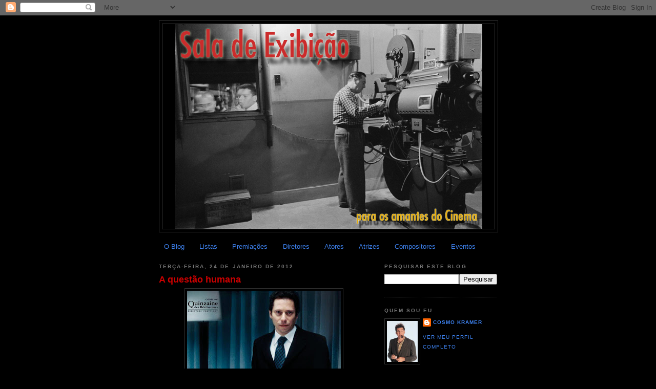

--- FILE ---
content_type: text/html; charset=UTF-8
request_url: https://saladeexibicao.blogspot.com/2012/01/questao-humana.html
body_size: 18086
content:
<!DOCTYPE html>
<html dir='ltr' xmlns='http://www.w3.org/1999/xhtml' xmlns:b='http://www.google.com/2005/gml/b' xmlns:data='http://www.google.com/2005/gml/data' xmlns:expr='http://www.google.com/2005/gml/expr'>
<head>
<link href='https://www.blogger.com/static/v1/widgets/2944754296-widget_css_bundle.css' rel='stylesheet' type='text/css'/>
<meta content='text/html; charset=UTF-8' http-equiv='Content-Type'/>
<meta content='blogger' name='generator'/>
<link href='https://saladeexibicao.blogspot.com/favicon.ico' rel='icon' type='image/x-icon'/>
<link href='http://saladeexibicao.blogspot.com/2012/01/questao-humana.html' rel='canonical'/>
<link rel="alternate" type="application/atom+xml" title="Sala de Exibição - Atom" href="https://saladeexibicao.blogspot.com/feeds/posts/default" />
<link rel="alternate" type="application/rss+xml" title="Sala de Exibição - RSS" href="https://saladeexibicao.blogspot.com/feeds/posts/default?alt=rss" />
<link rel="service.post" type="application/atom+xml" title="Sala de Exibição - Atom" href="https://www.blogger.com/feeds/6912790142494961887/posts/default" />

<link rel="alternate" type="application/atom+xml" title="Sala de Exibição - Atom" href="https://saladeexibicao.blogspot.com/feeds/7070979945561017332/comments/default" />
<!--Can't find substitution for tag [blog.ieCssRetrofitLinks]-->
<link href='https://blogger.googleusercontent.com/img/b/R29vZ2xl/AVvXsEg7YET5GxjL4r86NE1DjMwC7S6mybDwb0ZgBKewHS7wuGL5ZGpuJcxip2kguTQ4TsrlB7pcCc2ncUuhbR11GsKx2sWwf2sTxoXhU8DjGyqj5OiSRcrm2b4WcPJKK4ZtsulSXsz-AS4p6iCD/s400/La+question+humaine+%25282007%2529.jpg' rel='image_src'/>
<meta content='http://saladeexibicao.blogspot.com/2012/01/questao-humana.html' property='og:url'/>
<meta content='A questão humana' property='og:title'/>
<meta content='Título Original: La question humaine País: França Ano: 2007 Direção: KLOTZ, Nicolas Elenco: Mathieu Amalric - Michael Lonsdale - Edith Scob ...' property='og:description'/>
<meta content='https://blogger.googleusercontent.com/img/b/R29vZ2xl/AVvXsEg7YET5GxjL4r86NE1DjMwC7S6mybDwb0ZgBKewHS7wuGL5ZGpuJcxip2kguTQ4TsrlB7pcCc2ncUuhbR11GsKx2sWwf2sTxoXhU8DjGyqj5OiSRcrm2b4WcPJKK4ZtsulSXsz-AS4p6iCD/w1200-h630-p-k-no-nu/La+question+humaine+%25282007%2529.jpg' property='og:image'/>
<title>Sala de Exibição: A questão humana</title>
<style id='page-skin-1' type='text/css'><!--
/*
-----------------------------------------------
Blogger Template Style
Name:     Minima Black
Date:     26 Feb 2004
Updated by: Blogger Team
----------------------------------------------- */
/* Variable definitions
====================
<Variable name="bgcolor" description="Page Background Color"
type="color" default="#000">
<Variable name="textcolor" description="Text Color"
type="color" default="#ccc">
<Variable name="linkcolor" description="Link Color"
type="color" default="#9ad">
<Variable name="pagetitlecolor" description="Blog Title Color"
type="color" default="#ccc">
<Variable name="descriptioncolor" description="Blog Description Color"
type="color" default="#777">
<Variable name="titlecolor" description="Post Title Color"
type="color" default="#ad9">
<Variable name="bordercolor" description="Border Color"
type="color" default="#333">
<Variable name="sidebarcolor" description="Sidebar Title Color"
type="color" default="#777">
<Variable name="sidebartextcolor" description="Sidebar Text Color"
type="color" default="#999">
<Variable name="visitedlinkcolor" description="Visited Link Color"
type="color" default="#a7a">
<Variable name="bodyfont" description="Text Font"
type="font" default="normal normal 100% 'Trebuchet MS',Trebuchet,Verdana,Sans-serif">
<Variable name="headerfont" description="Sidebar Title Font"
type="font"
default="normal bold 78% 'Trebuchet MS',Trebuchet,Arial,Verdana,Sans-serif">
<Variable name="pagetitlefont" description="Blog Title Font"
type="font"
default="normal bold 200% 'Trebuchet MS',Trebuchet,Verdana,Sans-serif">
<Variable name="descriptionfont" description="Blog Description Font"
type="font"
default="normal normal 78% 'Trebuchet MS', Trebuchet, Verdana, Sans-serif">
<Variable name="postfooterfont" description="Post Footer Font"
type="font"
default="normal normal 78% 'Trebuchet MS', Trebuchet, Arial, Verdana, Sans-serif">
<Variable name="startSide" description="Start side in blog language"
type="automatic" default="left">
<Variable name="endSide" description="End side in blog language"
type="automatic" default="right">
*/
/* Use this with templates/template-twocol.html */
body {
background:#000000;
margin:0;
color:#cccccc;
font: x-small "Trebuchet MS", Trebuchet, Verdana, Sans-serif;
font-size/* */:/**/small;
font-size: /**/small;
text-align: center;
}
a:link {
color:#3D81EE;
text-decoration:none;
}
a:visited {
color:#99C9FF;
text-decoration:none;
}
a:hover {
color:#cc0000;
text-decoration:underline;
}
a img {
border-width:0;
}
/* Header
-----------------------------------------------
*/
#header-wrapper {
width:660px;
margin:0 auto 10px;
border:1px solid #333333;
}
#header-inner {
background-position: center;
margin-left: auto;
margin-right: auto;
}
#header {
margin: 5px;
border: 1px solid #333333;
text-align: center;
color:#cccccc;
}
#header h1 {
margin:5px 5px 0;
padding:15px 20px .25em;
line-height:1.2em;
text-transform:uppercase;
letter-spacing:.2em;
font: normal bold 200% 'Trebuchet MS',Trebuchet,Verdana,Sans-serif;
}
#header a {
color:#cccccc;
text-decoration:none;
}
#header a:hover {
color:#cccccc;
}
#header .description {
margin:0 5px 5px;
padding:0 20px 15px;
max-width:700px;
text-transform:uppercase;
letter-spacing:.2em;
line-height: 1.4em;
font: normal normal 78% 'Trebuchet MS', Trebuchet, Verdana, Sans-serif;
color: #777777;
}
#header img {
margin-left: auto;
margin-right: auto;
}
/* Outer-Wrapper
----------------------------------------------- */
#outer-wrapper {
width: 660px;
margin:0 auto;
padding:10px;
text-align:left;
font: normal normal 100% 'Trebuchet MS',Trebuchet,Verdana,Sans-serif;
}
#main-wrapper {
width: 410px;
float: left;
word-wrap: break-word; /* fix for long text breaking sidebar float in IE */
overflow: hidden;     /* fix for long non-text content breaking IE sidebar float */
}
#sidebar-wrapper {
width: 220px;
float: right;
word-wrap: break-word; /* fix for long text breaking sidebar float in IE */
overflow: hidden;     /* fix for long non-text content breaking IE sidebar float */
}
/* Headings
----------------------------------------------- */
h2 {
margin:1.5em 0 .75em;
font:normal bold 78% 'Trebuchet MS',Trebuchet,Arial,Verdana,Sans-serif;
line-height: 1.4em;
text-transform:uppercase;
letter-spacing:.2em;
color:#777777;
}
/* Posts
-----------------------------------------------
*/
h2.date-header {
margin:1.5em 0 .5em;
}
.post {
margin:.5em 0 1.5em;
border-bottom:1px dotted #333333;
padding-bottom:1.5em;
}
.post h3 {
margin:.25em 0 0;
padding:0 0 4px;
font-size:140%;
font-weight:normal;
line-height:1.4em;
color:#cc0000;
}
.post h3 a, .post h3 a:visited, .post h3 strong {
display:block;
text-decoration:none;
color:#cc0000;
font-weight:bold;
}
.post h3 strong, .post h3 a:hover {
color:#cccccc;
}
.post-body {
margin:0 0 .75em;
line-height:1.6em;
}
.post-body blockquote {
line-height:1.3em;
}
.post-footer {
margin: .75em 0;
color:#777777;
text-transform:uppercase;
letter-spacing:.1em;
font: normal normal 78% 'Trebuchet MS', Trebuchet, Arial, Verdana, Sans-serif;
line-height: 1.4em;
}
.comment-link {
margin-left:.6em;
}
.post img, table.tr-caption-container {
padding:4px;
border:1px solid #333333;
}
.tr-caption-container img {
border: none;
padding: 0;
}
.post blockquote {
margin:1em 20px;
}
.post blockquote p {
margin:.75em 0;
}
/* Comments
----------------------------------------------- */
#comments h4 {
margin:1em 0;
font-weight: bold;
line-height: 1.4em;
text-transform:uppercase;
letter-spacing:.2em;
color: #777777;
}
#comments-block {
margin:1em 0 1.5em;
line-height:1.6em;
}
#comments-block .comment-author {
margin:.5em 0;
}
#comments-block .comment-body {
margin:.25em 0 0;
}
#comments-block .comment-footer {
margin:-.25em 0 2em;
line-height: 1.4em;
text-transform:uppercase;
letter-spacing:.1em;
}
#comments-block .comment-body p {
margin:0 0 .75em;
}
.deleted-comment {
font-style:italic;
color:gray;
}
.feed-links {
clear: both;
line-height: 2.5em;
}
#blog-pager-newer-link {
float: left;
}
#blog-pager-older-link {
float: right;
}
#blog-pager {
text-align: center;
}
/* Sidebar Content
----------------------------------------------- */
.sidebar {
color: #999999;
line-height: 1.5em;
}
.sidebar ul {
list-style:none;
margin:0 0 0;
padding:0 0 0;
}
.sidebar li {
margin:0;
padding-top:0;
padding-right:0;
padding-bottom:.25em;
padding-left:15px;
text-indent:-15px;
line-height:1.5em;
}
.sidebar .widget, .main .widget {
border-bottom:1px dotted #333333;
margin:0 0 1.5em;
padding:0 0 1.5em;
}
.main .Blog {
border-bottom-width: 0;
}
/* Profile
----------------------------------------------- */
.profile-img {
float: left;
margin-top: 0;
margin-right: 5px;
margin-bottom: 5px;
margin-left: 0;
padding: 4px;
border: 1px solid #333333;
}
.profile-data {
margin:0;
text-transform:uppercase;
letter-spacing:.1em;
font: normal normal 78% 'Trebuchet MS', Trebuchet, Arial, Verdana, Sans-serif;
color: #777777;
font-weight: bold;
line-height: 1.6em;
}
.profile-datablock {
margin:.5em 0 .5em;
}
.profile-textblock {
margin: 0.5em 0;
line-height: 1.6em;
}
.profile-link {
font: normal normal 78% 'Trebuchet MS', Trebuchet, Arial, Verdana, Sans-serif;
text-transform: uppercase;
letter-spacing: .1em;
}
/* Footer
----------------------------------------------- */
#footer {
width:660px;
clear:both;
margin:0 auto;
padding-top:15px;
line-height: 1.6em;
text-transform:uppercase;
letter-spacing:.1em;
text-align: center;
}

--></style>
<script src="//apis.google.com/js/plusone.js" type="text/javascript">  {lang: 'pt'}  </script>
<link href='https://www.blogger.com/dyn-css/authorization.css?targetBlogID=6912790142494961887&amp;zx=e3b68d95-de84-4c81-b848-40598694384c' media='none' onload='if(media!=&#39;all&#39;)media=&#39;all&#39;' rel='stylesheet'/><noscript><link href='https://www.blogger.com/dyn-css/authorization.css?targetBlogID=6912790142494961887&amp;zx=e3b68d95-de84-4c81-b848-40598694384c' rel='stylesheet'/></noscript>
<meta name='google-adsense-platform-account' content='ca-host-pub-1556223355139109'/>
<meta name='google-adsense-platform-domain' content='blogspot.com'/>

</head>
<body>
<div class='navbar section' id='navbar'><div class='widget Navbar' data-version='1' id='Navbar1'><script type="text/javascript">
    function setAttributeOnload(object, attribute, val) {
      if(window.addEventListener) {
        window.addEventListener('load',
          function(){ object[attribute] = val; }, false);
      } else {
        window.attachEvent('onload', function(){ object[attribute] = val; });
      }
    }
  </script>
<div id="navbar-iframe-container"></div>
<script type="text/javascript" src="https://apis.google.com/js/platform.js"></script>
<script type="text/javascript">
      gapi.load("gapi.iframes:gapi.iframes.style.bubble", function() {
        if (gapi.iframes && gapi.iframes.getContext) {
          gapi.iframes.getContext().openChild({
              url: 'https://www.blogger.com/navbar/6912790142494961887?po\x3d7070979945561017332\x26origin\x3dhttps://saladeexibicao.blogspot.com',
              where: document.getElementById("navbar-iframe-container"),
              id: "navbar-iframe"
          });
        }
      });
    </script><script type="text/javascript">
(function() {
var script = document.createElement('script');
script.type = 'text/javascript';
script.src = '//pagead2.googlesyndication.com/pagead/js/google_top_exp.js';
var head = document.getElementsByTagName('head')[0];
if (head) {
head.appendChild(script);
}})();
</script>
</div></div>
<div id='outer-wrapper'><div id='wrap2'>
<!-- skip links for text browsers -->
<span id='skiplinks' style='display:none;'>
<a href='#main'>skip to main </a> |
      <a href='#sidebar'>skip to sidebar</a>
</span>
<div id='header-wrapper'>
<div class='header section' id='header'><div class='widget Header' data-version='1' id='Header1'>
<div id='header-inner'>
<a href='https://saladeexibicao.blogspot.com/' style='display: block'>
<img alt='Sala de Exibição' height='400px; ' id='Header1_headerimg' src='https://blogger.googleusercontent.com/img/b/R29vZ2xl/AVvXsEi8xpH0g18Mkgjri_rybCTfxnTqQ-CZL85fvyyV-VpDHGKv011faUd-SyOG_Kmlh9kU5uJzSOrqT70SwCFaqRO4gR9XhKcVzGGYo8C0ABeq36_bhh0PmbDZdkXdyC1qhUML1NE2uHnoRh6d/s1600/sala+de+exibi%C3%A7%C3%A3o+TopBlog.png' style='display: block' width='600px; '/>
</a>
</div>
</div></div>
</div>
<div id='content-wrapper'>
<div id='crosscol-wrapper' style='text-align:center'>
<div class='crosscol section' id='crosscol'><div class='widget PageList' data-version='1' id='PageList1'>
<h2>Páginas</h2>
<div class='widget-content'>
<ul>
<li>
<a href='https://saladeexibicao.blogspot.com/p/arquivo_29.html'>O Blog</a>
</li>
<li>
<a href='https://saladeexibicao.blogspot.com/p/listas.html'>Listas</a>
</li>
<li>
<a href='https://saladeexibicao.blogspot.com/p/premiacoes.html'>Premiações</a>
</li>
<li>
<a href='https://saladeexibicao.blogspot.com/p/diretores.html'>Diretores</a>
</li>
<li>
<a href='https://saladeexibicao.blogspot.com/p/atores.html'>Atores</a>
</li>
<li>
<a href='https://saladeexibicao.blogspot.com/p/atrizes.html'>Atrizes</a>
</li>
<li>
<a href='https://saladeexibicao.blogspot.com/p/compositores.html'>Compositores</a>
</li>
<li>
<a href='https://saladeexibicao.blogspot.com/p/eventos-do-cinema-mundial.html'>Eventos</a>
</li>
</ul>
<div class='clear'></div>
</div>
</div></div>
</div>
<div id='main-wrapper'>
<div class='main section' id='main'><div class='widget Blog' data-version='1' id='Blog1'>
<div class='blog-posts hfeed'>
<!--Can't find substitution for tag [defaultAdStart]-->

        <div class="date-outer">
      
<h2 class='date-header'><span>terça-feira, 24 de janeiro de 2012</span></h2>

        <div class="date-posts">
      
<div class='post-outer'>
<div class='post hentry uncustomized-post-template'>
<a name='7070979945561017332'></a>
<h3 class='post-title entry-title'>
<a href='https://saladeexibicao.blogspot.com/2012/01/questao-humana.html'>A questão humana</a>
</h3>
<div class='post-header'>
<div class='post-header-line-1'></div>
</div>
<div class='post-body entry-content'>
<a href="https://blogger.googleusercontent.com/img/b/R29vZ2xl/AVvXsEg7YET5GxjL4r86NE1DjMwC7S6mybDwb0ZgBKewHS7wuGL5ZGpuJcxip2kguTQ4TsrlB7pcCc2ncUuhbR11GsKx2sWwf2sTxoXhU8DjGyqj5OiSRcrm2b4WcPJKK4ZtsulSXsz-AS4p6iCD/s1600/La+question+humaine+%25282007%2529.jpg"><img alt="" border="0" id="BLOGGER_PHOTO_ID_5702053498608606930" src="https://blogger.googleusercontent.com/img/b/R29vZ2xl/AVvXsEg7YET5GxjL4r86NE1DjMwC7S6mybDwb0ZgBKewHS7wuGL5ZGpuJcxip2kguTQ4TsrlB7pcCc2ncUuhbR11GsKx2sWwf2sTxoXhU8DjGyqj5OiSRcrm2b4WcPJKK4ZtsulSXsz-AS4p6iCD/s400/La+question+humaine+%25282007%2529.jpg" style="display:block; margin:0px auto 10px; text-align:center;cursor:pointer; cursor:hand;width: 300px; height: 400px;" /></a><span style="color:#ff6600;">Título Original:</span><br />La question humaine<br /><span style="color:#ff6600;">País:</span><br />França<br /><span style="color:#ff6600;">Ano:</span><br />2007<br /><span style="color:#ff6600;">Direção:</span><br />KLOTZ, Nicolas<br /><span style="color:#ff6600;">Elenco:</span><br />Mathieu Amalric - Michael Lonsdale - Edith Scob - Lou Castel - Jean-Pierre Kalfon - Valérie Dréville - Laetitia Spigarelli - Delphine Chuillot - Nicolas Maury - Rémy Carpentier - Louis Aguettant - Jessica Cohen - Mathieu Césarsky - Cyrille Kervestin - Mamadou Steve Koundio<br /><span style="color:#ff6600;">Sinopse:</span><br />Em Paris, Simon trabalha como psicólogo no departamento de recursos humanos numa empresa pretroquímica. Quando a gerência pede que ele investigue o comportamento de um dos executivos, a percepção de Simon começa a ficar perturbada e nebulosa. Uma experiência que acaba afetando seu corpo e sua mente, com reflexos na vida pessoal.<br /><span style="color:#ff6600;">Informações Adicionais:</span><br /><a href="http://www.imdb.com/title/tt0765141/">Internet Movie Database</a><br /><a href="http://www.cineplayers.com/filme.php?id=4145">Cine Players</a><br /><span style="color:#ff6600;">Onde Comprar:</span><br /><a href="http://www.amazon.com/dvds-used-hd-action-comedy-oscar/b?ie=UTF8&amp;node=2625373011">Amazon</a><br /><a href="http://www.livrariacultura.com.br/scripts/dvds/index.asp">Livraria Cultura</a><br /><a href="http://www.livrariasaraiva.com.br/dvds-filmes/">Livraria Saraiva</a><br /><a href="http://www.americanas.com.br/loja/227609/dvds-e-bluray">Lojas Americanas</a><br /><a href="http://www.submarino.com.br/menu/741/dvds">Submarino</a><br /><span style="color:#ff6600;">Download:</span><br /><a href="http://thepiratebay.org/torrent/5580680">Torrent 1</a><br /><a href="http://btjunkie.org/torrent/La-Question-Humaine-A-Quest-o-Humana-2007/435832643c72d2e843c109e4338c3da23ebc98289eea">Torrent 2</a><br /><a href="http://fenopy.eu/torrent/la+question+humaine+a+questao+humana+2007/MjkzOTUwMw">Torrent 3</a><br /><a href="http://torrentz.eu/search?f=La+question+humaine+%282007%29">Torrentz Search Engine</a><br /><a href="http://www.furk.net/df/cf352b1c415d33d2">Furk</a><br />Uploading <a href="http://uploading.com/files/mef71e21/hbdtcr.incl.sub.part1.rar">P1</a> - <a href="http://uploading.com/files/b3111cd3/hbdtcr.incl.sub.part2.rar">P2</a> - <a href="http://uploading.com/files/21a1eaa4/hbdtcr.incl.sub.part3.rar">P3</a> - <a href="http://uploading.com/files/676a111f/hbdtcr.incl.sub.part4.rar">P4</a><br /><a href="http://www.filestube.com/search.html?q=La+question+humaine+%282007%29&amp;select=All">Download Search Engine</a><br /><a href="http://www.opensubtitles.org/pt/search/imdbid-765141/sublanguageid-por,pob">Legendas</a><br /><span style="color:#ff6600;">Trilha Sonora Original:</span><br />-<br /><br /><iframe src="//www.youtube.com/embed/H6ezwJ818jo?rel=0" allowfullscreen="" frameborder="0" height="315" width="400"></iframe>
<div class='post-share-buttons'>
<a class='goog-inline-block share-button sb-email' href='https://www.blogger.com/share-post.g?blogID=6912790142494961887&postID=7070979945561017332&target=email' target='_blank' title='Enviar por e-mail'><span class='share-button-link-text'>Enviar por e-mail</span></a><a class='goog-inline-block share-button sb-blog' href='https://www.blogger.com/share-post.g?blogID=6912790142494961887&postID=7070979945561017332&target=blog' onclick='window.open(this.href, "_blank", "height=270,width=475"); return false;' target='_blank' title='Postar no blog!'><span class='share-button-link-text'>Postar no blog!</span></a><a class='goog-inline-block share-button sb-twitter' href='https://www.blogger.com/share-post.g?blogID=6912790142494961887&postID=7070979945561017332&target=twitter' target='_blank' title='Compartilhar no X'><span class='share-button-link-text'>Compartilhar no X</span></a><a class='goog-inline-block share-button sb-facebook' href='https://www.blogger.com/share-post.g?blogID=6912790142494961887&postID=7070979945561017332&target=facebook' onclick='window.open(this.href, "_blank", "height=430,width=640"); return false;' target='_blank' title='Compartilhar no Facebook'><span class='share-button-link-text'>Compartilhar no Facebook</span></a><a class='goog-inline-block share-button sb-pinterest' href='https://www.blogger.com/share-post.g?blogID=6912790142494961887&postID=7070979945561017332&target=pinterest' target='_blank' title='Compartilhar com o Pinterest'><span class='share-button-link-text'>Compartilhar com o Pinterest</span></a>
<g:plusone size='medium'></g:plusone>
</div>
<div style='clear: both;'></div>
</div>
<div class='post-footer'>
<div class='post-footer-line post-footer-line-1'>
<span class='post-author vcard'>
Postado por
<span class='fn'>Cosmo Kramer</span>
</span>
<span class='post-timestamp'>
às
<a class='timestamp-link' href='https://saladeexibicao.blogspot.com/2012/01/questao-humana.html' rel='bookmark' title='permanent link'><abbr class='published' title='2012-01-24T16:57:00-02:00'>terça-feira, janeiro 24, 2012</abbr></a>
</span>
<span class='reaction-buttons'>
</span>
<span class='star-ratings'>
</span>
<span class='post-comment-link'>
</span>
<span class='post-backlinks post-comment-link'>
</span>
<span class='post-icons'>
<span class='item-action'>
<a href='https://www.blogger.com/email-post/6912790142494961887/7070979945561017332' title='Enviar esta postagem'>
<img alt="" class="icon-action" height="13" src="//img1.blogblog.com/img/icon18_email.gif" width="18">
</a>
</span>
<span class='item-control blog-admin pid-1057312992'>
<a href='https://www.blogger.com/post-edit.g?blogID=6912790142494961887&postID=7070979945561017332&from=pencil' title='Editar post'>
<img alt='' class='icon-action' height='18' src='https://resources.blogblog.com/img/icon18_edit_allbkg.gif' width='18'/>
</a>
</span>
</span>
</div>
<div class='post-footer-line post-footer-line-2'>
<span class='post-labels'>
Marcadores:
<a href='https://saladeexibicao.blogspot.com/search/label/Anos%202000' rel='tag'>Anos 2000</a>,
<a href='https://saladeexibicao.blogspot.com/search/label/Cinema%20Europeu' rel='tag'>Cinema Europeu</a>,
<a href='https://saladeexibicao.blogspot.com/search/label/Nicolas%20Klotz' rel='tag'>Nicolas Klotz</a>
</span>
</div>
<div class='post-footer-line post-footer-line-3'>
<span class='post-location'>
</span>
</div>
</div>
</div>
<div class='comments' id='comments'>
<a name='comments'></a>
<h4>
0
comentários:
        
</h4>
<div class='pid-1057312992' id='Blog1_comments-block-wrapper'>
<dl class='avatar-comment-indent' id='comments-block'>
</dl>
</div>
<p class='comment-footer'>
<div class='comment-form'>
<a name='comment-form'></a>
<h4 id='comment-post-message'>Postar um comentário</h4>
<p>
</p>
<a href='https://www.blogger.com/comment/frame/6912790142494961887?po=7070979945561017332&hl=pt-BR&saa=85391&origin=https://saladeexibicao.blogspot.com' id='comment-editor-src'></a>
<iframe allowtransparency='true' class='blogger-iframe-colorize blogger-comment-from-post' frameborder='0' height='410px' id='comment-editor' name='comment-editor' src='' width='100%'></iframe>
<script src='https://www.blogger.com/static/v1/jsbin/2830521187-comment_from_post_iframe.js' type='text/javascript'></script>
<script type='text/javascript'>
      BLOG_CMT_createIframe('https://www.blogger.com/rpc_relay.html');
    </script>
</div>
</p>
<div id='backlinks-container'>
<div id='Blog1_backlinks-container'>
</div>
</div>
</div>
</div>

      </div></div>
    
<!--Can't find substitution for tag [adEnd]-->
</div>
<div class='blog-pager' id='blog-pager'>
<span id='blog-pager-newer-link'>
<a class='blog-pager-newer-link' href='https://saladeexibicao.blogspot.com/2012/01/cacada.html' id='Blog1_blog-pager-newer-link' title='Postagem mais recente'>Postagem mais recente</a>
</span>
<span id='blog-pager-older-link'>
<a class='blog-pager-older-link' href='https://saladeexibicao.blogspot.com/2012/01/prova.html' id='Blog1_blog-pager-older-link' title='Postagem mais antiga'>Postagem mais antiga</a>
</span>
<a class='home-link' href='https://saladeexibicao.blogspot.com/'>Página inicial</a>
</div>
<div class='clear'></div>
<div class='post-feeds'>
<div class='feed-links'>
Assinar:
<a class='feed-link' href='https://saladeexibicao.blogspot.com/feeds/7070979945561017332/comments/default' target='_blank' type='application/atom+xml'>Postar comentários (Atom)</a>
</div>
</div>
</div></div>
</div>
<div id='sidebar-wrapper'>
<div class='sidebar section' id='sidebar'><div class='widget BlogSearch' data-version='1' id='BlogSearch1'>
<h2 class='title'>Pesquisar este blog</h2>
<div class='widget-content'>
<div id='BlogSearch1_form'>
<form action='https://saladeexibicao.blogspot.com/search' class='gsc-search-box' target='_top'>
<table cellpadding='0' cellspacing='0' class='gsc-search-box'>
<tbody>
<tr>
<td class='gsc-input'>
<input autocomplete='off' class='gsc-input' name='q' size='10' title='search' type='text' value=''/>
</td>
<td class='gsc-search-button'>
<input class='gsc-search-button' title='search' type='submit' value='Pesquisar'/>
</td>
</tr>
</tbody>
</table>
</form>
</div>
</div>
<div class='clear'></div>
</div><div class='widget Profile' data-version='1' id='Profile1'>
<h2>Quem sou eu</h2>
<div class='widget-content'>
<a href='https://www.blogger.com/profile/16484570020961289967'><img alt='Minha foto' class='profile-img' height='80' src='//blogger.googleusercontent.com/img/b/R29vZ2xl/AVvXsEgnV730PAKk7MDv8GoY2iZKV672Tlkeb9mllL_M-J1ruztLQNdTt7G7KSKKoQ235gtIdK0b4wxo9n-4aQQbt7t6VbGSdIwxzTd6H-GzPI3D7Gj1cgkUw0vIDXET8B7501A/s220/kramer.jpg' width='60'/></a>
<dl class='profile-datablock'>
<dt class='profile-data'>
<a class='profile-name-link g-profile' href='https://www.blogger.com/profile/16484570020961289967' rel='author' style='background-image: url(//www.blogger.com/img/logo-16.png);'>
Cosmo Kramer
</a>
</dt>
</dl>
<a class='profile-link' href='https://www.blogger.com/profile/16484570020961289967' rel='author'>Ver meu perfil completo</a>
<div class='clear'></div>
</div>
</div><div class='widget Subscribe' data-version='1' id='Subscribe1'>
<div style='white-space:nowrap'>
<h2 class='title'>Inscrever-se</h2>
<div class='widget-content'>
<div class='subscribe-wrapper subscribe-type-POST'>
<div class='subscribe expanded subscribe-type-POST' id='SW_READER_LIST_Subscribe1POST' style='display:none;'>
<div class='top'>
<span class='inner' onclick='return(_SW_toggleReaderList(event, "Subscribe1POST"));'>
<img class='subscribe-dropdown-arrow' src='https://resources.blogblog.com/img/widgets/arrow_dropdown.gif'/>
<img align='absmiddle' alt='' border='0' class='feed-icon' src='https://resources.blogblog.com/img/icon_feed12.png'/>
Postagens
</span>
<div class='feed-reader-links'>
<a class='feed-reader-link' href='https://www.netvibes.com/subscribe.php?url=https%3A%2F%2Fsaladeexibicao.blogspot.com%2Ffeeds%2Fposts%2Fdefault' target='_blank'>
<img src='https://resources.blogblog.com/img/widgets/subscribe-netvibes.png'/>
</a>
<a class='feed-reader-link' href='https://add.my.yahoo.com/content?url=https%3A%2F%2Fsaladeexibicao.blogspot.com%2Ffeeds%2Fposts%2Fdefault' target='_blank'>
<img src='https://resources.blogblog.com/img/widgets/subscribe-yahoo.png'/>
</a>
<a class='feed-reader-link' href='https://saladeexibicao.blogspot.com/feeds/posts/default' target='_blank'>
<img align='absmiddle' class='feed-icon' src='https://resources.blogblog.com/img/icon_feed12.png'/>
                  Atom
                </a>
</div>
</div>
<div class='bottom'></div>
</div>
<div class='subscribe' id='SW_READER_LIST_CLOSED_Subscribe1POST' onclick='return(_SW_toggleReaderList(event, "Subscribe1POST"));'>
<div class='top'>
<span class='inner'>
<img class='subscribe-dropdown-arrow' src='https://resources.blogblog.com/img/widgets/arrow_dropdown.gif'/>
<span onclick='return(_SW_toggleReaderList(event, "Subscribe1POST"));'>
<img align='absmiddle' alt='' border='0' class='feed-icon' src='https://resources.blogblog.com/img/icon_feed12.png'/>
Postagens
</span>
</span>
</div>
<div class='bottom'></div>
</div>
</div>
<div class='subscribe-wrapper subscribe-type-PER_POST'>
<div class='subscribe expanded subscribe-type-PER_POST' id='SW_READER_LIST_Subscribe1PER_POST' style='display:none;'>
<div class='top'>
<span class='inner' onclick='return(_SW_toggleReaderList(event, "Subscribe1PER_POST"));'>
<img class='subscribe-dropdown-arrow' src='https://resources.blogblog.com/img/widgets/arrow_dropdown.gif'/>
<img align='absmiddle' alt='' border='0' class='feed-icon' src='https://resources.blogblog.com/img/icon_feed12.png'/>
Comentários
</span>
<div class='feed-reader-links'>
<a class='feed-reader-link' href='https://www.netvibes.com/subscribe.php?url=https%3A%2F%2Fsaladeexibicao.blogspot.com%2Ffeeds%2F7070979945561017332%2Fcomments%2Fdefault' target='_blank'>
<img src='https://resources.blogblog.com/img/widgets/subscribe-netvibes.png'/>
</a>
<a class='feed-reader-link' href='https://add.my.yahoo.com/content?url=https%3A%2F%2Fsaladeexibicao.blogspot.com%2Ffeeds%2F7070979945561017332%2Fcomments%2Fdefault' target='_blank'>
<img src='https://resources.blogblog.com/img/widgets/subscribe-yahoo.png'/>
</a>
<a class='feed-reader-link' href='https://saladeexibicao.blogspot.com/feeds/7070979945561017332/comments/default' target='_blank'>
<img align='absmiddle' class='feed-icon' src='https://resources.blogblog.com/img/icon_feed12.png'/>
                  Atom
                </a>
</div>
</div>
<div class='bottom'></div>
</div>
<div class='subscribe' id='SW_READER_LIST_CLOSED_Subscribe1PER_POST' onclick='return(_SW_toggleReaderList(event, "Subscribe1PER_POST"));'>
<div class='top'>
<span class='inner'>
<img class='subscribe-dropdown-arrow' src='https://resources.blogblog.com/img/widgets/arrow_dropdown.gif'/>
<span onclick='return(_SW_toggleReaderList(event, "Subscribe1PER_POST"));'>
<img align='absmiddle' alt='' border='0' class='feed-icon' src='https://resources.blogblog.com/img/icon_feed12.png'/>
Comentários
</span>
</span>
</div>
<div class='bottom'></div>
</div>
</div>
<div style='clear:both'></div>
</div>
</div>
<div class='clear'></div>
</div><div class='widget Image' data-version='1' id='Image1'>
<h2>Sala de Exibição também está presente no</h2>
<div class='widget-content'>
<a href="//www.youtube.com/user/KmanCosmo">
<img alt='Sala de Exibição também está presente no' height='40' id='Image1_img' src='https://blogger.googleusercontent.com/img/b/R29vZ2xl/AVvXsEh0xFExLxrYllmK8fVD4_GY3yf-F0-xyphbVvUIo4lBt6E_KUTE16yWInC0aSXIRw4idIv58GGUsWXP2tHNCvWohd8M2K_qafbIGnzQjoCgskdBHm3tDDkKe9cLajxUuVoHDAwOD3mH9Jk/s150/YouTube.jpg' width='91'/>
</a>
<br/>
</div>
<div class='clear'></div>
</div><div class='widget Image' data-version='1' id='Image4'>
<div class='widget-content'>
<a href='http://www.facebook.com/SalaDeExibicao?ref=hl'>
<img alt='' height='48' id='Image4_img' src='https://blogger.googleusercontent.com/img/b/R29vZ2xl/AVvXsEjT1apJlcJn519v0z0WKz1bvbDyOUj3L1tW3GsOB8GOv_9rHUj8fHxq18_JdAW0-W_1GTaLjZwA_RKxO32UEeWDfJ1I_35LshgY_RIy43oe8Chim0OwTMHep8dldi-8lrkWPfKGCedQbtY/s220/facebookOK.png' width='48'/>
</a>
<br/>
</div>
<div class='clear'></div>
</div><div class='widget Image' data-version='1' id='Image3'>
<div class='widget-content'>
<a href='http://twitter.com/#!/SalaDExibicao'>
<img alt='' height='45' id='Image3_img' src='https://blogger.googleusercontent.com/img/b/R29vZ2xl/AVvXsEiDdHINCB9zShZ3L777DGohpWkrq-8JIS6nod2xG5KsJsOcoE8maRfZHjQBq80xEU9nOF-8wyFlTuSrhpCa8KJKr50CtDt40jTUq2vSxRfIPLY0Oo0XG7tXQICW6LIx6W1MBlEubk-sxGM/s150/twitter.jpg' width='45'/>
</a>
<br/>
</div>
<div class='clear'></div>
</div><div class='widget Followers' data-version='1' id='Followers1'>
<h2 class='title'>Na poltrona</h2>
<div class='widget-content'>
<div id='Followers1-wrapper'>
<div style='margin-right:2px;'>
<div><script type="text/javascript" src="https://apis.google.com/js/platform.js"></script>
<div id="followers-iframe-container"></div>
<script type="text/javascript">
    window.followersIframe = null;
    function followersIframeOpen(url) {
      gapi.load("gapi.iframes", function() {
        if (gapi.iframes && gapi.iframes.getContext) {
          window.followersIframe = gapi.iframes.getContext().openChild({
            url: url,
            where: document.getElementById("followers-iframe-container"),
            messageHandlersFilter: gapi.iframes.CROSS_ORIGIN_IFRAMES_FILTER,
            messageHandlers: {
              '_ready': function(obj) {
                window.followersIframe.getIframeEl().height = obj.height;
              },
              'reset': function() {
                window.followersIframe.close();
                followersIframeOpen("https://www.blogger.com/followers/frame/6912790142494961887?colors\x3dCgt0cmFuc3BhcmVudBILdHJhbnNwYXJlbnQaByM5OTk5OTkiByMzRDgxRUUqByMwMDAwMDAyByNjYzAwMDA6ByM5OTk5OTlCByMzRDgxRUVKByM3Nzc3NzdSByMzRDgxRUVaC3RyYW5zcGFyZW50\x26pageSize\x3d21\x26hl\x3dpt-BR\x26origin\x3dhttps://saladeexibicao.blogspot.com");
              },
              'open': function(url) {
                window.followersIframe.close();
                followersIframeOpen(url);
              }
            }
          });
        }
      });
    }
    followersIframeOpen("https://www.blogger.com/followers/frame/6912790142494961887?colors\x3dCgt0cmFuc3BhcmVudBILdHJhbnNwYXJlbnQaByM5OTk5OTkiByMzRDgxRUUqByMwMDAwMDAyByNjYzAwMDA6ByM5OTk5OTlCByMzRDgxRUVKByM3Nzc3NzdSByMzRDgxRUVaC3RyYW5zcGFyZW50\x26pageSize\x3d21\x26hl\x3dpt-BR\x26origin\x3dhttps://saladeexibicao.blogspot.com");
  </script></div>
</div>
</div>
<div class='clear'></div>
</div>
</div><div class='widget BlogArchive' data-version='1' id='BlogArchive1'>
<h2>Arquivo do blog</h2>
<div class='widget-content'>
<div id='ArchiveList'>
<div id='BlogArchive1_ArchiveList'>
<ul class='hierarchy'>
<li class='archivedate collapsed'>
<a class='toggle' href='javascript:void(0)'>
<span class='zippy'>

        &#9658;&#160;
      
</span>
</a>
<a class='post-count-link' href='https://saladeexibicao.blogspot.com/2017/'>
2017
</a>
<span class='post-count' dir='ltr'>(121)</span>
<ul class='hierarchy'>
<li class='archivedate collapsed'>
<a class='toggle' href='javascript:void(0)'>
<span class='zippy'>

        &#9658;&#160;
      
</span>
</a>
<a class='post-count-link' href='https://saladeexibicao.blogspot.com/2017/03/'>
março
</a>
<span class='post-count' dir='ltr'>(1)</span>
</li>
</ul>
<ul class='hierarchy'>
<li class='archivedate collapsed'>
<a class='toggle' href='javascript:void(0)'>
<span class='zippy'>

        &#9658;&#160;
      
</span>
</a>
<a class='post-count-link' href='https://saladeexibicao.blogspot.com/2017/02/'>
fevereiro
</a>
<span class='post-count' dir='ltr'>(60)</span>
</li>
</ul>
<ul class='hierarchy'>
<li class='archivedate collapsed'>
<a class='toggle' href='javascript:void(0)'>
<span class='zippy'>

        &#9658;&#160;
      
</span>
</a>
<a class='post-count-link' href='https://saladeexibicao.blogspot.com/2017/01/'>
janeiro
</a>
<span class='post-count' dir='ltr'>(60)</span>
</li>
</ul>
</li>
</ul>
<ul class='hierarchy'>
<li class='archivedate collapsed'>
<a class='toggle' href='javascript:void(0)'>
<span class='zippy'>

        &#9658;&#160;
      
</span>
</a>
<a class='post-count-link' href='https://saladeexibicao.blogspot.com/2016/'>
2016
</a>
<span class='post-count' dir='ltr'>(720)</span>
<ul class='hierarchy'>
<li class='archivedate collapsed'>
<a class='toggle' href='javascript:void(0)'>
<span class='zippy'>

        &#9658;&#160;
      
</span>
</a>
<a class='post-count-link' href='https://saladeexibicao.blogspot.com/2016/12/'>
dezembro
</a>
<span class='post-count' dir='ltr'>(60)</span>
</li>
</ul>
<ul class='hierarchy'>
<li class='archivedate collapsed'>
<a class='toggle' href='javascript:void(0)'>
<span class='zippy'>

        &#9658;&#160;
      
</span>
</a>
<a class='post-count-link' href='https://saladeexibicao.blogspot.com/2016/11/'>
novembro
</a>
<span class='post-count' dir='ltr'>(60)</span>
</li>
</ul>
<ul class='hierarchy'>
<li class='archivedate collapsed'>
<a class='toggle' href='javascript:void(0)'>
<span class='zippy'>

        &#9658;&#160;
      
</span>
</a>
<a class='post-count-link' href='https://saladeexibicao.blogspot.com/2016/10/'>
outubro
</a>
<span class='post-count' dir='ltr'>(60)</span>
</li>
</ul>
<ul class='hierarchy'>
<li class='archivedate collapsed'>
<a class='toggle' href='javascript:void(0)'>
<span class='zippy'>

        &#9658;&#160;
      
</span>
</a>
<a class='post-count-link' href='https://saladeexibicao.blogspot.com/2016/09/'>
setembro
</a>
<span class='post-count' dir='ltr'>(60)</span>
</li>
</ul>
<ul class='hierarchy'>
<li class='archivedate collapsed'>
<a class='toggle' href='javascript:void(0)'>
<span class='zippy'>

        &#9658;&#160;
      
</span>
</a>
<a class='post-count-link' href='https://saladeexibicao.blogspot.com/2016/08/'>
agosto
</a>
<span class='post-count' dir='ltr'>(60)</span>
</li>
</ul>
<ul class='hierarchy'>
<li class='archivedate collapsed'>
<a class='toggle' href='javascript:void(0)'>
<span class='zippy'>

        &#9658;&#160;
      
</span>
</a>
<a class='post-count-link' href='https://saladeexibicao.blogspot.com/2016/07/'>
julho
</a>
<span class='post-count' dir='ltr'>(60)</span>
</li>
</ul>
<ul class='hierarchy'>
<li class='archivedate collapsed'>
<a class='toggle' href='javascript:void(0)'>
<span class='zippy'>

        &#9658;&#160;
      
</span>
</a>
<a class='post-count-link' href='https://saladeexibicao.blogspot.com/2016/06/'>
junho
</a>
<span class='post-count' dir='ltr'>(60)</span>
</li>
</ul>
<ul class='hierarchy'>
<li class='archivedate collapsed'>
<a class='toggle' href='javascript:void(0)'>
<span class='zippy'>

        &#9658;&#160;
      
</span>
</a>
<a class='post-count-link' href='https://saladeexibicao.blogspot.com/2016/05/'>
maio
</a>
<span class='post-count' dir='ltr'>(60)</span>
</li>
</ul>
<ul class='hierarchy'>
<li class='archivedate collapsed'>
<a class='toggle' href='javascript:void(0)'>
<span class='zippy'>

        &#9658;&#160;
      
</span>
</a>
<a class='post-count-link' href='https://saladeexibicao.blogspot.com/2016/04/'>
abril
</a>
<span class='post-count' dir='ltr'>(60)</span>
</li>
</ul>
<ul class='hierarchy'>
<li class='archivedate collapsed'>
<a class='toggle' href='javascript:void(0)'>
<span class='zippy'>

        &#9658;&#160;
      
</span>
</a>
<a class='post-count-link' href='https://saladeexibicao.blogspot.com/2016/03/'>
março
</a>
<span class='post-count' dir='ltr'>(60)</span>
</li>
</ul>
<ul class='hierarchy'>
<li class='archivedate collapsed'>
<a class='toggle' href='javascript:void(0)'>
<span class='zippy'>

        &#9658;&#160;
      
</span>
</a>
<a class='post-count-link' href='https://saladeexibicao.blogspot.com/2016/02/'>
fevereiro
</a>
<span class='post-count' dir='ltr'>(60)</span>
</li>
</ul>
<ul class='hierarchy'>
<li class='archivedate collapsed'>
<a class='toggle' href='javascript:void(0)'>
<span class='zippy'>

        &#9658;&#160;
      
</span>
</a>
<a class='post-count-link' href='https://saladeexibicao.blogspot.com/2016/01/'>
janeiro
</a>
<span class='post-count' dir='ltr'>(60)</span>
</li>
</ul>
</li>
</ul>
<ul class='hierarchy'>
<li class='archivedate collapsed'>
<a class='toggle' href='javascript:void(0)'>
<span class='zippy'>

        &#9658;&#160;
      
</span>
</a>
<a class='post-count-link' href='https://saladeexibicao.blogspot.com/2015/'>
2015
</a>
<span class='post-count' dir='ltr'>(670)</span>
<ul class='hierarchy'>
<li class='archivedate collapsed'>
<a class='toggle' href='javascript:void(0)'>
<span class='zippy'>

        &#9658;&#160;
      
</span>
</a>
<a class='post-count-link' href='https://saladeexibicao.blogspot.com/2015/12/'>
dezembro
</a>
<span class='post-count' dir='ltr'>(60)</span>
</li>
</ul>
<ul class='hierarchy'>
<li class='archivedate collapsed'>
<a class='toggle' href='javascript:void(0)'>
<span class='zippy'>

        &#9658;&#160;
      
</span>
</a>
<a class='post-count-link' href='https://saladeexibicao.blogspot.com/2015/11/'>
novembro
</a>
<span class='post-count' dir='ltr'>(60)</span>
</li>
</ul>
<ul class='hierarchy'>
<li class='archivedate collapsed'>
<a class='toggle' href='javascript:void(0)'>
<span class='zippy'>

        &#9658;&#160;
      
</span>
</a>
<a class='post-count-link' href='https://saladeexibicao.blogspot.com/2015/10/'>
outubro
</a>
<span class='post-count' dir='ltr'>(60)</span>
</li>
</ul>
<ul class='hierarchy'>
<li class='archivedate collapsed'>
<a class='toggle' href='javascript:void(0)'>
<span class='zippy'>

        &#9658;&#160;
      
</span>
</a>
<a class='post-count-link' href='https://saladeexibicao.blogspot.com/2015/09/'>
setembro
</a>
<span class='post-count' dir='ltr'>(60)</span>
</li>
</ul>
<ul class='hierarchy'>
<li class='archivedate collapsed'>
<a class='toggle' href='javascript:void(0)'>
<span class='zippy'>

        &#9658;&#160;
      
</span>
</a>
<a class='post-count-link' href='https://saladeexibicao.blogspot.com/2015/08/'>
agosto
</a>
<span class='post-count' dir='ltr'>(49)</span>
</li>
</ul>
<ul class='hierarchy'>
<li class='archivedate collapsed'>
<a class='toggle' href='javascript:void(0)'>
<span class='zippy'>

        &#9658;&#160;
      
</span>
</a>
<a class='post-count-link' href='https://saladeexibicao.blogspot.com/2015/07/'>
julho
</a>
<span class='post-count' dir='ltr'>(47)</span>
</li>
</ul>
<ul class='hierarchy'>
<li class='archivedate collapsed'>
<a class='toggle' href='javascript:void(0)'>
<span class='zippy'>

        &#9658;&#160;
      
</span>
</a>
<a class='post-count-link' href='https://saladeexibicao.blogspot.com/2015/06/'>
junho
</a>
<span class='post-count' dir='ltr'>(60)</span>
</li>
</ul>
<ul class='hierarchy'>
<li class='archivedate collapsed'>
<a class='toggle' href='javascript:void(0)'>
<span class='zippy'>

        &#9658;&#160;
      
</span>
</a>
<a class='post-count-link' href='https://saladeexibicao.blogspot.com/2015/05/'>
maio
</a>
<span class='post-count' dir='ltr'>(55)</span>
</li>
</ul>
<ul class='hierarchy'>
<li class='archivedate collapsed'>
<a class='toggle' href='javascript:void(0)'>
<span class='zippy'>

        &#9658;&#160;
      
</span>
</a>
<a class='post-count-link' href='https://saladeexibicao.blogspot.com/2015/04/'>
abril
</a>
<span class='post-count' dir='ltr'>(59)</span>
</li>
</ul>
<ul class='hierarchy'>
<li class='archivedate collapsed'>
<a class='toggle' href='javascript:void(0)'>
<span class='zippy'>

        &#9658;&#160;
      
</span>
</a>
<a class='post-count-link' href='https://saladeexibicao.blogspot.com/2015/03/'>
março
</a>
<span class='post-count' dir='ltr'>(58)</span>
</li>
</ul>
<ul class='hierarchy'>
<li class='archivedate collapsed'>
<a class='toggle' href='javascript:void(0)'>
<span class='zippy'>

        &#9658;&#160;
      
</span>
</a>
<a class='post-count-link' href='https://saladeexibicao.blogspot.com/2015/02/'>
fevereiro
</a>
<span class='post-count' dir='ltr'>(49)</span>
</li>
</ul>
<ul class='hierarchy'>
<li class='archivedate collapsed'>
<a class='toggle' href='javascript:void(0)'>
<span class='zippy'>

        &#9658;&#160;
      
</span>
</a>
<a class='post-count-link' href='https://saladeexibicao.blogspot.com/2015/01/'>
janeiro
</a>
<span class='post-count' dir='ltr'>(53)</span>
</li>
</ul>
</li>
</ul>
<ul class='hierarchy'>
<li class='archivedate collapsed'>
<a class='toggle' href='javascript:void(0)'>
<span class='zippy'>

        &#9658;&#160;
      
</span>
</a>
<a class='post-count-link' href='https://saladeexibicao.blogspot.com/2014/'>
2014
</a>
<span class='post-count' dir='ltr'>(938)</span>
<ul class='hierarchy'>
<li class='archivedate collapsed'>
<a class='toggle' href='javascript:void(0)'>
<span class='zippy'>

        &#9658;&#160;
      
</span>
</a>
<a class='post-count-link' href='https://saladeexibicao.blogspot.com/2014/12/'>
dezembro
</a>
<span class='post-count' dir='ltr'>(52)</span>
</li>
</ul>
<ul class='hierarchy'>
<li class='archivedate collapsed'>
<a class='toggle' href='javascript:void(0)'>
<span class='zippy'>

        &#9658;&#160;
      
</span>
</a>
<a class='post-count-link' href='https://saladeexibicao.blogspot.com/2014/11/'>
novembro
</a>
<span class='post-count' dir='ltr'>(52)</span>
</li>
</ul>
<ul class='hierarchy'>
<li class='archivedate collapsed'>
<a class='toggle' href='javascript:void(0)'>
<span class='zippy'>

        &#9658;&#160;
      
</span>
</a>
<a class='post-count-link' href='https://saladeexibicao.blogspot.com/2014/10/'>
outubro
</a>
<span class='post-count' dir='ltr'>(58)</span>
</li>
</ul>
<ul class='hierarchy'>
<li class='archivedate collapsed'>
<a class='toggle' href='javascript:void(0)'>
<span class='zippy'>

        &#9658;&#160;
      
</span>
</a>
<a class='post-count-link' href='https://saladeexibicao.blogspot.com/2014/09/'>
setembro
</a>
<span class='post-count' dir='ltr'>(60)</span>
</li>
</ul>
<ul class='hierarchy'>
<li class='archivedate collapsed'>
<a class='toggle' href='javascript:void(0)'>
<span class='zippy'>

        &#9658;&#160;
      
</span>
</a>
<a class='post-count-link' href='https://saladeexibicao.blogspot.com/2014/08/'>
agosto
</a>
<span class='post-count' dir='ltr'>(59)</span>
</li>
</ul>
<ul class='hierarchy'>
<li class='archivedate collapsed'>
<a class='toggle' href='javascript:void(0)'>
<span class='zippy'>

        &#9658;&#160;
      
</span>
</a>
<a class='post-count-link' href='https://saladeexibicao.blogspot.com/2014/07/'>
julho
</a>
<span class='post-count' dir='ltr'>(97)</span>
</li>
</ul>
<ul class='hierarchy'>
<li class='archivedate collapsed'>
<a class='toggle' href='javascript:void(0)'>
<span class='zippy'>

        &#9658;&#160;
      
</span>
</a>
<a class='post-count-link' href='https://saladeexibicao.blogspot.com/2014/06/'>
junho
</a>
<span class='post-count' dir='ltr'>(97)</span>
</li>
</ul>
<ul class='hierarchy'>
<li class='archivedate collapsed'>
<a class='toggle' href='javascript:void(0)'>
<span class='zippy'>

        &#9658;&#160;
      
</span>
</a>
<a class='post-count-link' href='https://saladeexibicao.blogspot.com/2014/05/'>
maio
</a>
<span class='post-count' dir='ltr'>(94)</span>
</li>
</ul>
<ul class='hierarchy'>
<li class='archivedate collapsed'>
<a class='toggle' href='javascript:void(0)'>
<span class='zippy'>

        &#9658;&#160;
      
</span>
</a>
<a class='post-count-link' href='https://saladeexibicao.blogspot.com/2014/04/'>
abril
</a>
<span class='post-count' dir='ltr'>(94)</span>
</li>
</ul>
<ul class='hierarchy'>
<li class='archivedate collapsed'>
<a class='toggle' href='javascript:void(0)'>
<span class='zippy'>

        &#9658;&#160;
      
</span>
</a>
<a class='post-count-link' href='https://saladeexibicao.blogspot.com/2014/03/'>
março
</a>
<span class='post-count' dir='ltr'>(88)</span>
</li>
</ul>
<ul class='hierarchy'>
<li class='archivedate collapsed'>
<a class='toggle' href='javascript:void(0)'>
<span class='zippy'>

        &#9658;&#160;
      
</span>
</a>
<a class='post-count-link' href='https://saladeexibicao.blogspot.com/2014/02/'>
fevereiro
</a>
<span class='post-count' dir='ltr'>(93)</span>
</li>
</ul>
<ul class='hierarchy'>
<li class='archivedate collapsed'>
<a class='toggle' href='javascript:void(0)'>
<span class='zippy'>

        &#9658;&#160;
      
</span>
</a>
<a class='post-count-link' href='https://saladeexibicao.blogspot.com/2014/01/'>
janeiro
</a>
<span class='post-count' dir='ltr'>(94)</span>
</li>
</ul>
</li>
</ul>
<ul class='hierarchy'>
<li class='archivedate collapsed'>
<a class='toggle' href='javascript:void(0)'>
<span class='zippy'>

        &#9658;&#160;
      
</span>
</a>
<a class='post-count-link' href='https://saladeexibicao.blogspot.com/2013/'>
2013
</a>
<span class='post-count' dir='ltr'>(1143)</span>
<ul class='hierarchy'>
<li class='archivedate collapsed'>
<a class='toggle' href='javascript:void(0)'>
<span class='zippy'>

        &#9658;&#160;
      
</span>
</a>
<a class='post-count-link' href='https://saladeexibicao.blogspot.com/2013/12/'>
dezembro
</a>
<span class='post-count' dir='ltr'>(90)</span>
</li>
</ul>
<ul class='hierarchy'>
<li class='archivedate collapsed'>
<a class='toggle' href='javascript:void(0)'>
<span class='zippy'>

        &#9658;&#160;
      
</span>
</a>
<a class='post-count-link' href='https://saladeexibicao.blogspot.com/2013/11/'>
novembro
</a>
<span class='post-count' dir='ltr'>(93)</span>
</li>
</ul>
<ul class='hierarchy'>
<li class='archivedate collapsed'>
<a class='toggle' href='javascript:void(0)'>
<span class='zippy'>

        &#9658;&#160;
      
</span>
</a>
<a class='post-count-link' href='https://saladeexibicao.blogspot.com/2013/10/'>
outubro
</a>
<span class='post-count' dir='ltr'>(98)</span>
</li>
</ul>
<ul class='hierarchy'>
<li class='archivedate collapsed'>
<a class='toggle' href='javascript:void(0)'>
<span class='zippy'>

        &#9658;&#160;
      
</span>
</a>
<a class='post-count-link' href='https://saladeexibicao.blogspot.com/2013/09/'>
setembro
</a>
<span class='post-count' dir='ltr'>(91)</span>
</li>
</ul>
<ul class='hierarchy'>
<li class='archivedate collapsed'>
<a class='toggle' href='javascript:void(0)'>
<span class='zippy'>

        &#9658;&#160;
      
</span>
</a>
<a class='post-count-link' href='https://saladeexibicao.blogspot.com/2013/08/'>
agosto
</a>
<span class='post-count' dir='ltr'>(96)</span>
</li>
</ul>
<ul class='hierarchy'>
<li class='archivedate collapsed'>
<a class='toggle' href='javascript:void(0)'>
<span class='zippy'>

        &#9658;&#160;
      
</span>
</a>
<a class='post-count-link' href='https://saladeexibicao.blogspot.com/2013/07/'>
julho
</a>
<span class='post-count' dir='ltr'>(95)</span>
</li>
</ul>
<ul class='hierarchy'>
<li class='archivedate collapsed'>
<a class='toggle' href='javascript:void(0)'>
<span class='zippy'>

        &#9658;&#160;
      
</span>
</a>
<a class='post-count-link' href='https://saladeexibicao.blogspot.com/2013/06/'>
junho
</a>
<span class='post-count' dir='ltr'>(92)</span>
</li>
</ul>
<ul class='hierarchy'>
<li class='archivedate collapsed'>
<a class='toggle' href='javascript:void(0)'>
<span class='zippy'>

        &#9658;&#160;
      
</span>
</a>
<a class='post-count-link' href='https://saladeexibicao.blogspot.com/2013/05/'>
maio
</a>
<span class='post-count' dir='ltr'>(97)</span>
</li>
</ul>
<ul class='hierarchy'>
<li class='archivedate collapsed'>
<a class='toggle' href='javascript:void(0)'>
<span class='zippy'>

        &#9658;&#160;
      
</span>
</a>
<a class='post-count-link' href='https://saladeexibicao.blogspot.com/2013/04/'>
abril
</a>
<span class='post-count' dir='ltr'>(99)</span>
</li>
</ul>
<ul class='hierarchy'>
<li class='archivedate collapsed'>
<a class='toggle' href='javascript:void(0)'>
<span class='zippy'>

        &#9658;&#160;
      
</span>
</a>
<a class='post-count-link' href='https://saladeexibicao.blogspot.com/2013/03/'>
março
</a>
<span class='post-count' dir='ltr'>(99)</span>
</li>
</ul>
<ul class='hierarchy'>
<li class='archivedate collapsed'>
<a class='toggle' href='javascript:void(0)'>
<span class='zippy'>

        &#9658;&#160;
      
</span>
</a>
<a class='post-count-link' href='https://saladeexibicao.blogspot.com/2013/02/'>
fevereiro
</a>
<span class='post-count' dir='ltr'>(98)</span>
</li>
</ul>
<ul class='hierarchy'>
<li class='archivedate collapsed'>
<a class='toggle' href='javascript:void(0)'>
<span class='zippy'>

        &#9658;&#160;
      
</span>
</a>
<a class='post-count-link' href='https://saladeexibicao.blogspot.com/2013/01/'>
janeiro
</a>
<span class='post-count' dir='ltr'>(95)</span>
</li>
</ul>
</li>
</ul>
<ul class='hierarchy'>
<li class='archivedate expanded'>
<a class='toggle' href='javascript:void(0)'>
<span class='zippy toggle-open'>

        &#9660;&#160;
      
</span>
</a>
<a class='post-count-link' href='https://saladeexibicao.blogspot.com/2012/'>
2012
</a>
<span class='post-count' dir='ltr'>(1815)</span>
<ul class='hierarchy'>
<li class='archivedate collapsed'>
<a class='toggle' href='javascript:void(0)'>
<span class='zippy'>

        &#9658;&#160;
      
</span>
</a>
<a class='post-count-link' href='https://saladeexibicao.blogspot.com/2012/12/'>
dezembro
</a>
<span class='post-count' dir='ltr'>(118)</span>
</li>
</ul>
<ul class='hierarchy'>
<li class='archivedate collapsed'>
<a class='toggle' href='javascript:void(0)'>
<span class='zippy'>

        &#9658;&#160;
      
</span>
</a>
<a class='post-count-link' href='https://saladeexibicao.blogspot.com/2012/11/'>
novembro
</a>
<span class='post-count' dir='ltr'>(150)</span>
</li>
</ul>
<ul class='hierarchy'>
<li class='archivedate collapsed'>
<a class='toggle' href='javascript:void(0)'>
<span class='zippy'>

        &#9658;&#160;
      
</span>
</a>
<a class='post-count-link' href='https://saladeexibicao.blogspot.com/2012/10/'>
outubro
</a>
<span class='post-count' dir='ltr'>(160)</span>
</li>
</ul>
<ul class='hierarchy'>
<li class='archivedate collapsed'>
<a class='toggle' href='javascript:void(0)'>
<span class='zippy'>

        &#9658;&#160;
      
</span>
</a>
<a class='post-count-link' href='https://saladeexibicao.blogspot.com/2012/09/'>
setembro
</a>
<span class='post-count' dir='ltr'>(160)</span>
</li>
</ul>
<ul class='hierarchy'>
<li class='archivedate collapsed'>
<a class='toggle' href='javascript:void(0)'>
<span class='zippy'>

        &#9658;&#160;
      
</span>
</a>
<a class='post-count-link' href='https://saladeexibicao.blogspot.com/2012/08/'>
agosto
</a>
<span class='post-count' dir='ltr'>(155)</span>
</li>
</ul>
<ul class='hierarchy'>
<li class='archivedate collapsed'>
<a class='toggle' href='javascript:void(0)'>
<span class='zippy'>

        &#9658;&#160;
      
</span>
</a>
<a class='post-count-link' href='https://saladeexibicao.blogspot.com/2012/07/'>
julho
</a>
<span class='post-count' dir='ltr'>(163)</span>
</li>
</ul>
<ul class='hierarchy'>
<li class='archivedate collapsed'>
<a class='toggle' href='javascript:void(0)'>
<span class='zippy'>

        &#9658;&#160;
      
</span>
</a>
<a class='post-count-link' href='https://saladeexibicao.blogspot.com/2012/06/'>
junho
</a>
<span class='post-count' dir='ltr'>(150)</span>
</li>
</ul>
<ul class='hierarchy'>
<li class='archivedate collapsed'>
<a class='toggle' href='javascript:void(0)'>
<span class='zippy'>

        &#9658;&#160;
      
</span>
</a>
<a class='post-count-link' href='https://saladeexibicao.blogspot.com/2012/05/'>
maio
</a>
<span class='post-count' dir='ltr'>(155)</span>
</li>
</ul>
<ul class='hierarchy'>
<li class='archivedate collapsed'>
<a class='toggle' href='javascript:void(0)'>
<span class='zippy'>

        &#9658;&#160;
      
</span>
</a>
<a class='post-count-link' href='https://saladeexibicao.blogspot.com/2012/04/'>
abril
</a>
<span class='post-count' dir='ltr'>(147)</span>
</li>
</ul>
<ul class='hierarchy'>
<li class='archivedate collapsed'>
<a class='toggle' href='javascript:void(0)'>
<span class='zippy'>

        &#9658;&#160;
      
</span>
</a>
<a class='post-count-link' href='https://saladeexibicao.blogspot.com/2012/03/'>
março
</a>
<span class='post-count' dir='ltr'>(155)</span>
</li>
</ul>
<ul class='hierarchy'>
<li class='archivedate collapsed'>
<a class='toggle' href='javascript:void(0)'>
<span class='zippy'>

        &#9658;&#160;
      
</span>
</a>
<a class='post-count-link' href='https://saladeexibicao.blogspot.com/2012/02/'>
fevereiro
</a>
<span class='post-count' dir='ltr'>(148)</span>
</li>
</ul>
<ul class='hierarchy'>
<li class='archivedate expanded'>
<a class='toggle' href='javascript:void(0)'>
<span class='zippy toggle-open'>

        &#9660;&#160;
      
</span>
</a>
<a class='post-count-link' href='https://saladeexibicao.blogspot.com/2012/01/'>
janeiro
</a>
<span class='post-count' dir='ltr'>(154)</span>
<ul class='posts'>
<li><a href='https://saladeexibicao.blogspot.com/2012/01/o-sol.html'>O sol</a></li>
<li><a href='https://saladeexibicao.blogspot.com/2012/01/longe-dela.html'>Longe dela</a></li>
<li><a href='https://saladeexibicao.blogspot.com/2012/01/notas-sobre-um-escandalo.html'>Notas sobre um escândalo</a></li>
<li><a href='https://saladeexibicao.blogspot.com/2012/01/leoes-e-cordeiros.html'>Leões e cordeiros</a></li>
<li><a href='https://saladeexibicao.blogspot.com/2012/01/lemon-tree.html'>Lemon tree</a></li>
<li><a href='https://saladeexibicao.blogspot.com/2012/01/free-zone.html'>Free Zone</a></li>
<li><a href='https://saladeexibicao.blogspot.com/2012/01/folego.html'>Fôlego</a></li>
<li><a href='https://saladeexibicao.blogspot.com/2012/01/flores-partidas.html'>Flores partidas</a></li>
<li><a href='https://saladeexibicao.blogspot.com/2012/01/exuberante-deserto.html'>Exuberante deserto</a></li>
<li><a href='https://saladeexibicao.blogspot.com/2012/01/lady-chatterley.html'>Lady Chatterley</a></li>
<li><a href='https://saladeexibicao.blogspot.com/2012/01/fatal.html'>Fatal</a></li>
<li><a href='https://saladeexibicao.blogspot.com/2012/01/do-outro-lado.html'>Do outro lado</a></li>
<li><a href='https://saladeexibicao.blogspot.com/2012/01/vermelho-como-o-ceu.html'>Vermelho como o céu</a></li>
<li><a href='https://saladeexibicao.blogspot.com/2012/01/tartarugas-podem-voar.html'>Tartarugas podem voar</a></li>
<li><a href='https://saladeexibicao.blogspot.com/2012/01/um-filme-falado-2003.html'>Um filme falado</a></li>
<li><a href='https://saladeexibicao.blogspot.com/2012/01/coisas-que-perdermos-pelo-caminho.html'>Coisas que perdermos pelo caminho</a></li>
<li><a href='https://saladeexibicao.blogspot.com/2012/01/caos-calmo.html'>Caos calmo</a></li>
<li><a href='https://saladeexibicao.blogspot.com/2012/01/cafe-da-manha-em-plutao.html'>Café da manhã em Plutão</a></li>
<li><a href='https://saladeexibicao.blogspot.com/2012/01/ao-entardecer.html'>Ao entardecer</a></li>
<li><a href='https://saladeexibicao.blogspot.com/2012/01/crimes-de-autor.html'>Crimes de autor</a></li>
<li><a href='https://saladeexibicao.blogspot.com/2012/01/amor-em-5-tempos.html'>Amor em 5 tempos</a></li>
<li><a href='https://saladeexibicao.blogspot.com/2012/01/alem-do-desejo.html'>Além do desejo</a></li>
<li><a href='https://saladeexibicao.blogspot.com/2012/01/os-produtores.html'>Os produtores</a></li>
<li><a href='https://saladeexibicao.blogspot.com/2012/01/obrigado-por-fumar.html'>Obrigado por fumar</a></li>
<li><a href='https://saladeexibicao.blogspot.com/2012/01/as-loucuras-de-dick-e-jane.html'>As loucuras de Dick e Jane</a></li>
<li><a href='https://saladeexibicao.blogspot.com/2012/01/vida-secreta-das-palavras.html'>A vida secreta das palavras</a></li>
<li><a href='https://saladeexibicao.blogspot.com/2012/01/vida-e-um-milagre.html'>A vida é um milagre</a></li>
<li><a href='https://saladeexibicao.blogspot.com/2012/01/almoco-em-agosto.html'>Almoço em Agosto</a></li>
<li><a href='https://saladeexibicao.blogspot.com/2012/01/casanova.html'>Casanova</a></li>
<li><a href='https://saladeexibicao.blogspot.com/2012/01/delirios.html'>Delírios</a></li>
<li><a href='https://saladeexibicao.blogspot.com/2012/01/morte-no-funeral.html'>Morte no funeral</a></li>
<li><a href='https://saladeexibicao.blogspot.com/2012/01/o-grande-chefe.html'>O grande chefe</a></li>
<li><a href='https://saladeexibicao.blogspot.com/2012/01/o-tempero-da-vida.html'>O tempero da vida</a></li>
<li><a href='https://saladeexibicao.blogspot.com/2012/01/miami-vice.html'>Miami Vice</a></li>
<li><a href='https://saladeexibicao.blogspot.com/2012/01/cacada.html'>A caçada</a></li>
<li><a href='https://saladeexibicao.blogspot.com/2012/01/questao-humana.html'>A questão humana</a></li>
<li><a href='https://saladeexibicao.blogspot.com/2012/01/prova.html'>A prova</a></li>
<li><a href='https://saladeexibicao.blogspot.com/2012/01/menina-santa.html'>A menina santa</a></li>
<li><a href='https://saladeexibicao.blogspot.com/2012/01/comedia-do-poder.html'>A comédia do poder</a></li>
<li><a href='https://saladeexibicao.blogspot.com/2012/01/noiva-siria.html'>A noiva síria</a></li>
<li><a href='https://saladeexibicao.blogspot.com/2012/01/era-da-inocencia.html'>A era da inocência</a></li>
<li><a href='https://saladeexibicao.blogspot.com/2012/01/lista-voce-esta-livre-hoje.html'>A lista - Você está livre hoje?</a></li>
<li><a href='https://saladeexibicao.blogspot.com/2012/01/efeito-domino.html'>Efeito dominó</a></li>
<li><a href='https://saladeexibicao.blogspot.com/2012/01/o-despertar-de-uma-paixao.html'>O despertar de uma paixão</a></li>
<li><a href='https://saladeexibicao.blogspot.com/2012/01/o-pequeno-italiano.html'>O pequeno italiano</a></li>
<li><a href='https://saladeexibicao.blogspot.com/2012/01/o-vigarista-do-ano.html'>O vigarista do ano</a></li>
<li><a href='https://saladeexibicao.blogspot.com/2012/01/senhor-das-armas.html'>Senhor das armas</a></li>
<li><a href='https://saladeexibicao.blogspot.com/2012/01/uma-vida-nova.html'>Uma vida nova</a></li>
<li><a href='https://saladeexibicao.blogspot.com/2012/01/tres-enterros.html'>Três enterros</a></li>
<li><a href='https://saladeexibicao.blogspot.com/2012/01/transamerica.html'>Transamérica</a></li>
<li><a href='https://saladeexibicao.blogspot.com/2012/01/pecados-intimos.html'>Pecados íntimos</a></li>
<li><a href='https://saladeexibicao.blogspot.com/2012/01/o-tempo-que-resta.html'>O tempo que resta</a></li>
<li><a href='https://saladeexibicao.blogspot.com/2012/01/um-crime-americano.html'>Um crime americano</a></li>
<li><a href='https://saladeexibicao.blogspot.com/2012/01/sra-henderson-apresenta.html'>Sra. Henderson apresenta</a></li>
<li><a href='https://saladeexibicao.blogspot.com/2012/01/amantes-constantes.html'>Amantes constantes</a></li>
<li><a href='https://saladeexibicao.blogspot.com/2012/01/bela-do-palco.html'>A bela do palco</a></li>
<li><a href='https://saladeexibicao.blogspot.com/2012/01/hancock.html'>Hancock</a></li>
<li><a href='https://saladeexibicao.blogspot.com/2012/01/eu-sou-lenda.html'>Eu sou a lenda</a></li>
<li><a href='https://saladeexibicao.blogspot.com/2012/01/agua-negra.html'>Água negra</a></li>
<li><a href='https://saladeexibicao.blogspot.com/2012/01/passagem.html'>A passagem</a></li>
<li><a href='https://saladeexibicao.blogspot.com/2012/01/ensaio-sobre-cegueira.html'>Ensaio sobre a cegueira</a></li>
<li><a href='https://saladeexibicao.blogspot.com/2012/01/uma-mulher-contra-hitler.html'>Uma mulher contra Hitler</a></li>
<li><a href='https://saladeexibicao.blogspot.com/2012/01/terra-fria.html'>Terra fria</a></li>
<li><a href='https://saladeexibicao.blogspot.com/2012/01/flyboys.html'>Flyboys</a></li>
<li><a href='https://saladeexibicao.blogspot.com/2012/01/dream-girls-em-busca-de-um-sonho.html'>Dream girls - Em busca de um sonho</a></li>
<li><a href='https://saladeexibicao.blogspot.com/2012/01/caiu-do-ceu.html'>Caiu do céu</a></li>
<li><a href='https://saladeexibicao.blogspot.com/2012/01/dama-na-agua.html'>A dama na água</a></li>
<li><a href='https://saladeexibicao.blogspot.com/2012/01/queime-depois-de-ler.html'>Queime depois de ler</a></li>
<li><a href='https://saladeexibicao.blogspot.com/2012/01/o-segredo-de-berlim.html'>O segredo de Berlim</a></li>
<li><a href='https://saladeexibicao.blogspot.com/2012/01/procura-da-felicidade.html'>À procura da felicidade</a></li>
<li><a href='https://saladeexibicao.blogspot.com/2012/01/um-conto-de-natal.html'>Um conto de natal</a></li>
<li><a href='https://saladeexibicao.blogspot.com/2012/01/tony-manero.html'>Tony Manero</a></li>
<li><a href='https://saladeexibicao.blogspot.com/2012/01/nova-york-eu-te-amo.html'>Nova York, eu te amo</a></li>
<li><a href='https://saladeexibicao.blogspot.com/2012/01/sim-senhor.html'>Sim senhor</a></li>
<li><a href='https://saladeexibicao.blogspot.com/2012/01/cartola-musica-para-os-olhos.html'>Cartola - música para os olhos</a></li>
<li><a href='https://saladeexibicao.blogspot.com/2012/01/os-descendentes.html'>Os descendentes</a></li>
<li><a href='https://saladeexibicao.blogspot.com/2012/01/as-aventuras-de-tintim-o-segredo-do.html'>As aventuras de Tintim - O segredo do Licorne</a></li>
<li><a href='https://saladeexibicao.blogspot.com/2012/01/jogo-de-cena.html'>Jogo de cena</a></li>
<li><a href='https://saladeexibicao.blogspot.com/2012/01/milagre-de-santa-luzia.html'>Milagre de Santa Luzia</a></li>
<li><a href='https://saladeexibicao.blogspot.com/2012/01/ervas-daninhas.html'>Ervas daninhas</a></li>
<li><a href='https://saladeexibicao.blogspot.com/2012/01/bons-costumes.html'>Bons costumes</a></li>
<li><a href='https://saladeexibicao.blogspot.com/2012/01/ilha.html'>A ilha</a></li>
<li><a href='https://saladeexibicao.blogspot.com/2012/01/ninguem-sabe-o-duro-que-eu-dei.html'>Ninguém sabe o duro que eu dei</a></li>
<li><a href='https://saladeexibicao.blogspot.com/2012/01/pan-cinema-permanente.html'>Pan-cinema permanente</a></li>
<li><a href='https://saladeexibicao.blogspot.com/2012/01/duquesa.html'>A Duquesa</a></li>
<li><a href='https://saladeexibicao.blogspot.com/2012/01/serras-da-desordem.html'>Serras da desordem</a></li>
<li><a href='https://saladeexibicao.blogspot.com/2012/01/soy-cuba-o-mamute-siberiano.html'>Soy Cuba - O mamute siberiano</a></li>
<li><a href='https://saladeexibicao.blogspot.com/2012/01/9-salvacao.html'>9 - A salvação</a></li>
<li><a href='https://saladeexibicao.blogspot.com/2012/01/uma-noite-no-museu-2.html'>Uma noite no museu 2</a></li>
<li><a href='https://saladeexibicao.blogspot.com/2012/01/flores-do-amanha.html'>Flores do amanhã</a></li>
<li><a href='https://saladeexibicao.blogspot.com/2012/01/che.html'>Che</a></li>
<li><a href='https://saladeexibicao.blogspot.com/2012/01/bobby.html'>Bobby</a></li>
<li><a href='https://saladeexibicao.blogspot.com/2012/01/o-bem-amado.html'>O bem amado</a></li>
<li><a href='https://saladeexibicao.blogspot.com/2012/01/um-homem-de-moral.html'>Um homem de moral</a></li>
<li><a href='https://saladeexibicao.blogspot.com/2012/01/meu-irmao-e-filho-unico.html'>Meu irmão é filho único</a></li>
<li><a href='https://saladeexibicao.blogspot.com/2012/01/sinedoque-nova-york.html'>Sinédoque, Nova York</a></li>
<li><a href='https://saladeexibicao.blogspot.com/2012/01/procura-de-eric.html'>À procura de Eric</a></li>
<li><a href='https://saladeexibicao.blogspot.com/2012/01/jogo-subterraneo.html'>Jogo subterrâneo</a></li>
<li><a href='https://saladeexibicao.blogspot.com/2012/01/entre-lencois.html'>Entre lençóis</a></li>
<li><a href='https://saladeexibicao.blogspot.com/2012/01/aconteceu-em-woodstock.html'>Aconteceu em Woodstock</a></li>
</ul>
</li>
</ul>
</li>
</ul>
<ul class='hierarchy'>
<li class='archivedate collapsed'>
<a class='toggle' href='javascript:void(0)'>
<span class='zippy'>

        &#9658;&#160;
      
</span>
</a>
<a class='post-count-link' href='https://saladeexibicao.blogspot.com/2011/'>
2011
</a>
<span class='post-count' dir='ltr'>(2603)</span>
<ul class='hierarchy'>
<li class='archivedate collapsed'>
<a class='toggle' href='javascript:void(0)'>
<span class='zippy'>

        &#9658;&#160;
      
</span>
</a>
<a class='post-count-link' href='https://saladeexibicao.blogspot.com/2011/12/'>
dezembro
</a>
<span class='post-count' dir='ltr'>(158)</span>
</li>
</ul>
<ul class='hierarchy'>
<li class='archivedate collapsed'>
<a class='toggle' href='javascript:void(0)'>
<span class='zippy'>

        &#9658;&#160;
      
</span>
</a>
<a class='post-count-link' href='https://saladeexibicao.blogspot.com/2011/11/'>
novembro
</a>
<span class='post-count' dir='ltr'>(154)</span>
</li>
</ul>
<ul class='hierarchy'>
<li class='archivedate collapsed'>
<a class='toggle' href='javascript:void(0)'>
<span class='zippy'>

        &#9658;&#160;
      
</span>
</a>
<a class='post-count-link' href='https://saladeexibicao.blogspot.com/2011/10/'>
outubro
</a>
<span class='post-count' dir='ltr'>(295)</span>
</li>
</ul>
<ul class='hierarchy'>
<li class='archivedate collapsed'>
<a class='toggle' href='javascript:void(0)'>
<span class='zippy'>

        &#9658;&#160;
      
</span>
</a>
<a class='post-count-link' href='https://saladeexibicao.blogspot.com/2011/09/'>
setembro
</a>
<span class='post-count' dir='ltr'>(279)</span>
</li>
</ul>
<ul class='hierarchy'>
<li class='archivedate collapsed'>
<a class='toggle' href='javascript:void(0)'>
<span class='zippy'>

        &#9658;&#160;
      
</span>
</a>
<a class='post-count-link' href='https://saladeexibicao.blogspot.com/2011/08/'>
agosto
</a>
<span class='post-count' dir='ltr'>(299)</span>
</li>
</ul>
<ul class='hierarchy'>
<li class='archivedate collapsed'>
<a class='toggle' href='javascript:void(0)'>
<span class='zippy'>

        &#9658;&#160;
      
</span>
</a>
<a class='post-count-link' href='https://saladeexibicao.blogspot.com/2011/07/'>
julho
</a>
<span class='post-count' dir='ltr'>(237)</span>
</li>
</ul>
<ul class='hierarchy'>
<li class='archivedate collapsed'>
<a class='toggle' href='javascript:void(0)'>
<span class='zippy'>

        &#9658;&#160;
      
</span>
</a>
<a class='post-count-link' href='https://saladeexibicao.blogspot.com/2011/06/'>
junho
</a>
<span class='post-count' dir='ltr'>(136)</span>
</li>
</ul>
<ul class='hierarchy'>
<li class='archivedate collapsed'>
<a class='toggle' href='javascript:void(0)'>
<span class='zippy'>

        &#9658;&#160;
      
</span>
</a>
<a class='post-count-link' href='https://saladeexibicao.blogspot.com/2011/05/'>
maio
</a>
<span class='post-count' dir='ltr'>(262)</span>
</li>
</ul>
<ul class='hierarchy'>
<li class='archivedate collapsed'>
<a class='toggle' href='javascript:void(0)'>
<span class='zippy'>

        &#9658;&#160;
      
</span>
</a>
<a class='post-count-link' href='https://saladeexibicao.blogspot.com/2011/04/'>
abril
</a>
<span class='post-count' dir='ltr'>(235)</span>
</li>
</ul>
<ul class='hierarchy'>
<li class='archivedate collapsed'>
<a class='toggle' href='javascript:void(0)'>
<span class='zippy'>

        &#9658;&#160;
      
</span>
</a>
<a class='post-count-link' href='https://saladeexibicao.blogspot.com/2011/03/'>
março
</a>
<span class='post-count' dir='ltr'>(262)</span>
</li>
</ul>
<ul class='hierarchy'>
<li class='archivedate collapsed'>
<a class='toggle' href='javascript:void(0)'>
<span class='zippy'>

        &#9658;&#160;
      
</span>
</a>
<a class='post-count-link' href='https://saladeexibicao.blogspot.com/2011/02/'>
fevereiro
</a>
<span class='post-count' dir='ltr'>(151)</span>
</li>
</ul>
<ul class='hierarchy'>
<li class='archivedate collapsed'>
<a class='toggle' href='javascript:void(0)'>
<span class='zippy'>

        &#9658;&#160;
      
</span>
</a>
<a class='post-count-link' href='https://saladeexibicao.blogspot.com/2011/01/'>
janeiro
</a>
<span class='post-count' dir='ltr'>(135)</span>
</li>
</ul>
</li>
</ul>
<ul class='hierarchy'>
<li class='archivedate collapsed'>
<a class='toggle' href='javascript:void(0)'>
<span class='zippy'>

        &#9658;&#160;
      
</span>
</a>
<a class='post-count-link' href='https://saladeexibicao.blogspot.com/2010/'>
2010
</a>
<span class='post-count' dir='ltr'>(1670)</span>
<ul class='hierarchy'>
<li class='archivedate collapsed'>
<a class='toggle' href='javascript:void(0)'>
<span class='zippy'>

        &#9658;&#160;
      
</span>
</a>
<a class='post-count-link' href='https://saladeexibicao.blogspot.com/2010/12/'>
dezembro
</a>
<span class='post-count' dir='ltr'>(146)</span>
</li>
</ul>
<ul class='hierarchy'>
<li class='archivedate collapsed'>
<a class='toggle' href='javascript:void(0)'>
<span class='zippy'>

        &#9658;&#160;
      
</span>
</a>
<a class='post-count-link' href='https://saladeexibicao.blogspot.com/2010/11/'>
novembro
</a>
<span class='post-count' dir='ltr'>(155)</span>
</li>
</ul>
<ul class='hierarchy'>
<li class='archivedate collapsed'>
<a class='toggle' href='javascript:void(0)'>
<span class='zippy'>

        &#9658;&#160;
      
</span>
</a>
<a class='post-count-link' href='https://saladeexibicao.blogspot.com/2010/10/'>
outubro
</a>
<span class='post-count' dir='ltr'>(129)</span>
</li>
</ul>
<ul class='hierarchy'>
<li class='archivedate collapsed'>
<a class='toggle' href='javascript:void(0)'>
<span class='zippy'>

        &#9658;&#160;
      
</span>
</a>
<a class='post-count-link' href='https://saladeexibicao.blogspot.com/2010/09/'>
setembro
</a>
<span class='post-count' dir='ltr'>(248)</span>
</li>
</ul>
<ul class='hierarchy'>
<li class='archivedate collapsed'>
<a class='toggle' href='javascript:void(0)'>
<span class='zippy'>

        &#9658;&#160;
      
</span>
</a>
<a class='post-count-link' href='https://saladeexibicao.blogspot.com/2010/08/'>
agosto
</a>
<span class='post-count' dir='ltr'>(207)</span>
</li>
</ul>
<ul class='hierarchy'>
<li class='archivedate collapsed'>
<a class='toggle' href='javascript:void(0)'>
<span class='zippy'>

        &#9658;&#160;
      
</span>
</a>
<a class='post-count-link' href='https://saladeexibicao.blogspot.com/2010/07/'>
julho
</a>
<span class='post-count' dir='ltr'>(107)</span>
</li>
</ul>
<ul class='hierarchy'>
<li class='archivedate collapsed'>
<a class='toggle' href='javascript:void(0)'>
<span class='zippy'>

        &#9658;&#160;
      
</span>
</a>
<a class='post-count-link' href='https://saladeexibicao.blogspot.com/2010/06/'>
junho
</a>
<span class='post-count' dir='ltr'>(99)</span>
</li>
</ul>
<ul class='hierarchy'>
<li class='archivedate collapsed'>
<a class='toggle' href='javascript:void(0)'>
<span class='zippy'>

        &#9658;&#160;
      
</span>
</a>
<a class='post-count-link' href='https://saladeexibicao.blogspot.com/2010/05/'>
maio
</a>
<span class='post-count' dir='ltr'>(111)</span>
</li>
</ul>
<ul class='hierarchy'>
<li class='archivedate collapsed'>
<a class='toggle' href='javascript:void(0)'>
<span class='zippy'>

        &#9658;&#160;
      
</span>
</a>
<a class='post-count-link' href='https://saladeexibicao.blogspot.com/2010/04/'>
abril
</a>
<span class='post-count' dir='ltr'>(107)</span>
</li>
</ul>
<ul class='hierarchy'>
<li class='archivedate collapsed'>
<a class='toggle' href='javascript:void(0)'>
<span class='zippy'>

        &#9658;&#160;
      
</span>
</a>
<a class='post-count-link' href='https://saladeexibicao.blogspot.com/2010/03/'>
março
</a>
<span class='post-count' dir='ltr'>(115)</span>
</li>
</ul>
<ul class='hierarchy'>
<li class='archivedate collapsed'>
<a class='toggle' href='javascript:void(0)'>
<span class='zippy'>

        &#9658;&#160;
      
</span>
</a>
<a class='post-count-link' href='https://saladeexibicao.blogspot.com/2010/02/'>
fevereiro
</a>
<span class='post-count' dir='ltr'>(125)</span>
</li>
</ul>
<ul class='hierarchy'>
<li class='archivedate collapsed'>
<a class='toggle' href='javascript:void(0)'>
<span class='zippy'>

        &#9658;&#160;
      
</span>
</a>
<a class='post-count-link' href='https://saladeexibicao.blogspot.com/2010/01/'>
janeiro
</a>
<span class='post-count' dir='ltr'>(121)</span>
</li>
</ul>
</li>
</ul>
<ul class='hierarchy'>
<li class='archivedate collapsed'>
<a class='toggle' href='javascript:void(0)'>
<span class='zippy'>

        &#9658;&#160;
      
</span>
</a>
<a class='post-count-link' href='https://saladeexibicao.blogspot.com/2009/'>
2009
</a>
<span class='post-count' dir='ltr'>(539)</span>
<ul class='hierarchy'>
<li class='archivedate collapsed'>
<a class='toggle' href='javascript:void(0)'>
<span class='zippy'>

        &#9658;&#160;
      
</span>
</a>
<a class='post-count-link' href='https://saladeexibicao.blogspot.com/2009/12/'>
dezembro
</a>
<span class='post-count' dir='ltr'>(97)</span>
</li>
</ul>
<ul class='hierarchy'>
<li class='archivedate collapsed'>
<a class='toggle' href='javascript:void(0)'>
<span class='zippy'>

        &#9658;&#160;
      
</span>
</a>
<a class='post-count-link' href='https://saladeexibicao.blogspot.com/2009/11/'>
novembro
</a>
<span class='post-count' dir='ltr'>(175)</span>
</li>
</ul>
<ul class='hierarchy'>
<li class='archivedate collapsed'>
<a class='toggle' href='javascript:void(0)'>
<span class='zippy'>

        &#9658;&#160;
      
</span>
</a>
<a class='post-count-link' href='https://saladeexibicao.blogspot.com/2009/10/'>
outubro
</a>
<span class='post-count' dir='ltr'>(77)</span>
</li>
</ul>
<ul class='hierarchy'>
<li class='archivedate collapsed'>
<a class='toggle' href='javascript:void(0)'>
<span class='zippy'>

        &#9658;&#160;
      
</span>
</a>
<a class='post-count-link' href='https://saladeexibicao.blogspot.com/2009/09/'>
setembro
</a>
<span class='post-count' dir='ltr'>(89)</span>
</li>
</ul>
<ul class='hierarchy'>
<li class='archivedate collapsed'>
<a class='toggle' href='javascript:void(0)'>
<span class='zippy'>

        &#9658;&#160;
      
</span>
</a>
<a class='post-count-link' href='https://saladeexibicao.blogspot.com/2009/08/'>
agosto
</a>
<span class='post-count' dir='ltr'>(101)</span>
</li>
</ul>
</li>
</ul>
</div>
</div>
<div class='clear'></div>
</div>
</div><div class='widget LinkList' data-version='1' id='LinkList1'>
<h2>EM CARTAZ</h2>
<div class='widget-content'>
<ul>
<li><a href='http://www.cineflix.com.br/'>Cineflix</a></li>
<li><a href='http://www3.cinemark.com.br/'>Cinemark</a></li>
<li><a href='http://cinespaco.com.br/cidade/'>Cinespaço</a></li>
<li><a href='http://www.cinepolis.com.br/'>Cinépolis</a></li>
<li><a href='http://www.gnccinemas.com.br/index.php/home'>GNC Cinemas</a></li>
<li><a href='http://www.itaucinemas.com.br/filmes/'>Itau Cinemas</a></li>
<li><a href='http://www.kinoplex.com.br/cinema'>Kinoplex</a></li>
<li><a href='http://www.playartecinemas.com.br/'>Playarte Cinemas</a></li>
<li><a href='http://www.ucicinemas.com.br/'>UCI Cinemas</a></li>
</ul>
<div class='clear'></div>
</div>
</div></div>
</div>
<!-- spacer for skins that want sidebar and main to be the same height-->
<div class='clear'>&#160;</div>
</div>
<!-- end content-wrapper -->
<div id='footer-wrapper'>
<div class='footer section' id='footer'><div class='widget PopularPosts' data-version='1' id='PopularPosts1'>
<h2>As Tops do Mês</h2>
<div class='widget-content popular-posts'>
<ul>
<li>
<div class='item-content'>
<div class='item-thumbnail'>
<a href='https://saladeexibicao.blogspot.com/2010/09/1001-filmes-para-ver-antes-de-morrer.html' target='_blank'>
<img alt='' border='0' src='https://blogger.googleusercontent.com/img/b/R29vZ2xl/AVvXsEgjuOYnnYi6nM_a02znXsUqFEabTRsk4KslZjePd8WCbh4zh4qiQE2vTYl7KkIW1TKm3YaJCPczUQTbA8hTl3tr0ZkR2jLuH9mfPRmvx0Xs5DQuFoyCbM4Zxb_5P4STCpY_THroMDix0ooP/w72-h72-p-k-no-nu/2015+1001+Movies+Book+Hardcover.jpg'/>
</a>
</div>
<div class='item-title'><a href='https://saladeexibicao.blogspot.com/2010/09/1001-filmes-para-ver-antes-de-morrer.html'>1001 Filmes para ver antes de morrer</a></div>
<div class='item-snippet'>  Esta é a capa da versão 2015 do livro  1001 Movies You Must See Before you die .&#160;    Aqui está a badalada lista dos 1001 Filmes para ver a...</div>
</div>
<div style='clear: both;'></div>
</li>
<li>
<div class='item-content'>
<div class='item-thumbnail'>
<a href='https://saladeexibicao.blogspot.com/2012/02/saneamento-basico-o-filme.html' target='_blank'>
<img alt='' border='0' src='https://blogger.googleusercontent.com/img/b/R29vZ2xl/AVvXsEjPfkS66o3A13uhJ-6Wtoabss0ahAibynuhb1I2FEjAr9yUvjm4F_42TLvh4AXnvRMRUtBZ5Mv2_Fa1A5Gvxk7jp98Ww3bwx4kvHvDZd7WME340quNR6gmtn_kZc33-XvnenSYoSmng0zk/w72-h72-p-k-no-nu/Saneamento+b%25C3%25A1sico+O+filme+%25282007%2529.jpg'/>
</a>
</div>
<div class='item-title'><a href='https://saladeexibicao.blogspot.com/2012/02/saneamento-basico-o-filme.html'>Saneamento básico - O filme</a></div>
<div class='item-snippet'>Título Original: Saneamento básico - O filme País: Brasil Ano: 2007 Direção: FURTADO, Jorge Elenco: Fernanda Torres - Wagner Moura - Camila ...</div>
</div>
<div style='clear: both;'></div>
</li>
<li>
<div class='item-content'>
<div class='item-thumbnail'>
<a href='https://saladeexibicao.blogspot.com/2012/06/life-of-david-gale-2003.html' target='_blank'>
<img alt='' border='0' src='https://blogger.googleusercontent.com/img/b/R29vZ2xl/AVvXsEgjlDbaBjXWxkfNiQy3-0A5hhf2WQ7eUxB3uUg_s7MVWqCVUq3u698FTiWCRv3eDEYjqzJr_nhcmgZPVvyCjSna8vfDuaXIXb5khvHQMlcbp1t1yyn2LGWt9tFrA8MjnfXlYRKMz87wpw0/w72-h72-p-k-no-nu/The+Life+of+David+Gale+%282003%29.jpg'/>
</a>
</div>
<div class='item-title'><a href='https://saladeexibicao.blogspot.com/2012/06/life-of-david-gale-2003.html'>A vida de David Gale</a></div>
<div class='item-snippet'>   Título Original: &#160;   The life of David Gale   País: &#160;   Estados Unidos - Alemanha   Ano: &#160;   2003&#160;    Direção: &#160;   PARKER, Alan   Elenco:...</div>
</div>
<div style='clear: both;'></div>
</li>
<li>
<div class='item-content'>
<div class='item-thumbnail'>
<a href='https://saladeexibicao.blogspot.com/2015/03/e-deus-criou-mulher.html' target='_blank'>
<img alt='' border='0' src='https://blogger.googleusercontent.com/img/b/R29vZ2xl/AVvXsEjVrYE6phyphenhyphenXkK6z3jIEoxbjhBKBrSeD0HLNU6S_gv-V5EGnPdWVyNEF2u_Pq7ljYo94DkB6zDSXotX-65SOG5-AllWlzTOBqM-mh5naBRBWUmZ6Rkc28B7D_s0_RgsKcST4HoNlCuqkgfeI/w72-h72-p-k-no-nu/Et+Dieu+cr%C3%A9a+la+femme+(1956).jpg'/>
</a>
</div>
<div class='item-title'><a href='https://saladeexibicao.blogspot.com/2015/03/e-deus-criou-mulher.html'>E Deus criou a mulher</a></div>
<div class='item-snippet'>  Título Original:  Et Dieu... créa la femme  País:  França - Itália  Ano:  1956  Direção:  VADIM, Roger  Elenco:  Brigitte Bardot -  Curd J...</div>
</div>
<div style='clear: both;'></div>
</li>
<li>
<div class='item-content'>
<div class='item-thumbnail'>
<a href='https://saladeexibicao.blogspot.com/2011/11/historia-de-o.html' target='_blank'>
<img alt='' border='0' src='https://blogger.googleusercontent.com/img/b/R29vZ2xl/AVvXsEjPNnzshdTdU5XJforNXqnRf09cjmKexbLMSWBDljhbI2KYrEVFFlc1pQmz7b5XLARBG_anXnXSvpK2SO3kvHPAe6_-dmOUxyb2WuLuT6iojETl_NIKEcBpuhOtvGybOFcZVbew-zOrpbte/w72-h72-p-k-no-nu/Histoire+d%2527O+%25281975%2529.jpg'/>
</a>
</div>
<div class='item-title'><a href='https://saladeexibicao.blogspot.com/2011/11/historia-de-o.html'>A história de O</a></div>
<div class='item-snippet'>Título Original: Histoire d&#39;O País: França - Alemanha Ocidental - Canadá Ano: 1975 Direção: JAECKIN, Just Elenco: Corinne Cléry - Udo Ki...</div>
</div>
<div style='clear: both;'></div>
</li>
<li>
<div class='item-content'>
<div class='item-thumbnail'>
<a href='https://saladeexibicao.blogspot.com/2010/03/guerra-sombra-e-agua-fresca.html' target='_blank'>
<img alt='' border='0' src='https://blogger.googleusercontent.com/img/b/R29vZ2xl/AVvXsEjc0rLq9RHDHs24Z3FIR7Th_qC6y1xJ-8K8EC4tum6GmkMZfr6R0T2P_BPFTf9FMlr1QADo9kB2GtOt6KrlGS-vWBiMHbCF-UFdDyPYaOU2vFEx9koCcGskamH2wuhzcMlKAfEKvNX_3oHo/w72-h72-p-k-no-nu/stalag13ok.jpg'/>
</a>
</div>
<div class='item-title'><a href='https://saladeexibicao.blogspot.com/2010/03/guerra-sombra-e-agua-fresca.html'>Guerra, sombra e água fresca</a></div>
<div class='item-snippet'>Título Original:  Hogan&#39;s heroes  País:  Estados Unidos  Ano:  1965 - 1971  Direção:  REYNOLDS, Gene - FELDMAN, Edward H. - BILSON, Bruc...</div>
</div>
<div style='clear: both;'></div>
</li>
<li>
<div class='item-content'>
<div class='item-thumbnail'>
<a href='https://saladeexibicao.blogspot.com/2014/07/hasta-la-vista-venha-como-voce-e.html' target='_blank'>
<img alt='' border='0' src='https://blogger.googleusercontent.com/img/b/R29vZ2xl/AVvXsEjl47_k7bVdwkFcFJmhiL28YzkUDffvG2SlQQUVy55UcXfuRu3f225W8Gj_w5ZDkkkvt8KocZflC-d6PjkSdUOQmTstp370w66pRS8Z0rxhpL4_FrMQQ1yVIVuBA5nUArRJ9VVHH1EUvYM/w72-h72-p-k-no-nu/Hasta+la+Vista+(2011).jpg'/>
</a>
</div>
<div class='item-title'><a href='https://saladeexibicao.blogspot.com/2014/07/hasta-la-vista-venha-como-voce-e.html'>Hasta la vista: venha como você é</a></div>
<div class='item-snippet'>   Título Original: &#160;   Hasta la vista   País: &#160;   Bélgica   Ano: &#160;   2011 &#160;   Direção: &#160;   ENTHOVEN, Geoffrey   Elenco: &#160;   Charlotte Timme...</div>
</div>
<div style='clear: both;'></div>
</li>
<li>
<div class='item-content'>
<div class='item-thumbnail'>
<a href='https://saladeexibicao.blogspot.com/2017/02/true.html' target='_blank'>
<img alt='' border='0' src='https://blogger.googleusercontent.com/img/b/R29vZ2xl/AVvXsEglv1ghyphenhyphen-cHtIWEIDeBzX4lnDQH-pCScZ5-cSswh3T80JHEsWfLdM2V68weChjLfjdgpIHgVPcwQniTty4WWDAzEGl2k0zkgILfC0VtSPJyIALAyA3_qIfzm3KZGWbNh-H_ndDgJmpiUvA/w72-h72-p-k-no-nu/True+%25282004%2529.jpg'/>
</a>
</div>
<div class='item-title'><a href='https://saladeexibicao.blogspot.com/2017/02/true.html'>True</a></div>
<div class='item-snippet'>  Título Original:  True  País:  Alemanha  Ano:  2004  Direção:  TYKWER, Tom  Elenco:  Natalie Portman -  Melchior Derouet   Sinopse:  The p...</div>
</div>
<div style='clear: both;'></div>
</li>
<li>
<div class='item-content'>
<div class='item-thumbnail'>
<a href='https://saladeexibicao.blogspot.com/2010/03/um-toque-de-esperanca.html' target='_blank'>
<img alt='' border='0' src='https://blogger.googleusercontent.com/img/b/R29vZ2xl/AVvXsEjQZp_2IHVJAF_U37e7b7cFMeMMAxQyvgVNzL-YwrAilTBxc1i8adGmWYDnpFwOyU4ooxR_pGx_QXa3zCK6OBV667UqrzXRENdO1oLJncvR19iyYpTDbH3NJT_WSwHAlGTYz6LYtt9Ryetz/w72-h72-p-k-no-nu/085.+Um+toque+de+esperan%C3%A7a+(Mark+Herman,+1996).jpg'/>
</a>
</div>
<div class='item-title'><a href='https://saladeexibicao.blogspot.com/2010/03/um-toque-de-esperanca.html'>Um toque de esperança</a></div>
<div class='item-snippet'>Título Original: Brassed off País: Reino Unido - Estados Unidos Ano: 1996 Direção: HERMAN, Mark Elenco: Pete Postlethwaite - Tara Fitzgerald...</div>
</div>
<div style='clear: both;'></div>
</li>
<li>
<div class='item-content'>
<div class='item-thumbnail'>
<a href='https://saladeexibicao.blogspot.com/2017/02/david-gordon-green.html' target='_blank'>
<img alt='' border='0' src='https://blogger.googleusercontent.com/img/b/R29vZ2xl/AVvXsEgiFNWPn9rMziiE-hFxQGL8xqfWanLA5FwD08kgYb8qrbk2OFL1W-w_2cBUQDdLrXvOTXBkMorggzqGKXK30gZCisNnSWVfGkjUCSG2XgdaHQbKaOmcBJ2HrHsOyRx0ckDMgdNK0JmwdQw/w72-h72-p-k-no-nu/David+Gordon+GREEN00.jpg'/>
</a>
</div>
<div class='item-title'><a href='https://saladeexibicao.blogspot.com/2017/02/david-gordon-green.html'>David Gordon GREEN</a></div>
<div class='item-snippet'>   Bio:  1975 - 20?  Nacionalidade:  Americano  Carreira:  1997 - 20?  Filmografia:  21  Gêneros:  Dramas   501 Movie Directors   Estilo:  R...</div>
</div>
<div style='clear: both;'></div>
</li>
</ul>
<div class='clear'></div>
</div>
</div><div class='widget HTML' data-version='1' id='HTML1'>
<div class='widget-content'>
<!-- Site Meter -->
<script src="//s26.sitemeter.com/js/counter.js?site=s26cosmo" type="text/javascript">
</script>
<noscript>
<a href="http://s26.sitemeter.com/stats.asp?site=s26cosmo" target="_top">
<img border="0" alt="Site Meter" src="https://lh3.googleusercontent.com/blogger_img_proxy/AEn0k_sVg1wc4byZuQUqRO7YMvS8riTlWHr2vkWnxxeDIjezn4AgOexyg1Cb-j7QJfyc1H1NAOGjXrrkK9ZOEeMKCgK-Nj2LCqSALPBj16DgX_rjme4sXQ=s0-d"></a>
</noscript>
<!-- Copyright (c)2009 Site Meter -->
</div>
<div class='clear'></div>
</div><div class='widget HTML' data-version='1' id='HTML2'>
<h2 class='title'>Google Translator</h2>
<div class='widget-content'>
<!-- Google Translate Element -->
<div id="google_translate_element" style="display:block"></div><script>
function googleTranslateElementInit() {
  new google.translate.TranslateElement({pageLanguage: "pt"}, "google_translate_element");
};</script>
<script src="//translate.google.com/translate_a/element.js?cb=googleTranslateElementInit"></script>
</div>
<div class='clear'></div>
</div></div>
</div>
</div></div>
<!-- end outer-wrapper -->
<script type='text/javascript'>
var gaJsHost = (("https:" == document.location.protocol) ? "https://ssl." : "http://www.");
document.write(unescape("%3Cscript src='" + gaJsHost + "google-analytics.com/ga.js' type='text/javascript'%3E%3C/script%3E"));
</script>
<script type='text/javascript'>
try {
var pageTracker = _gat._getTracker("UA-10417260-1");
pageTracker._trackPageview();
} catch(err) {}</script>
<script type="text/javascript" src="https://www.blogger.com/static/v1/widgets/2028843038-widgets.js"></script>
<script type='text/javascript'>
window['__wavt'] = 'AOuZoY4P8WO0Q6e_dzTVJ-_clEK341aXzw:1768931961284';_WidgetManager._Init('//www.blogger.com/rearrange?blogID\x3d6912790142494961887','//saladeexibicao.blogspot.com/2012/01/questao-humana.html','6912790142494961887');
_WidgetManager._SetDataContext([{'name': 'blog', 'data': {'blogId': '6912790142494961887', 'title': 'Sala de Exibi\xe7\xe3o', 'url': 'https://saladeexibicao.blogspot.com/2012/01/questao-humana.html', 'canonicalUrl': 'http://saladeexibicao.blogspot.com/2012/01/questao-humana.html', 'homepageUrl': 'https://saladeexibicao.blogspot.com/', 'searchUrl': 'https://saladeexibicao.blogspot.com/search', 'canonicalHomepageUrl': 'http://saladeexibicao.blogspot.com/', 'blogspotFaviconUrl': 'https://saladeexibicao.blogspot.com/favicon.ico', 'bloggerUrl': 'https://www.blogger.com', 'hasCustomDomain': false, 'httpsEnabled': true, 'enabledCommentProfileImages': true, 'gPlusViewType': 'FILTERED_POSTMOD', 'adultContent': false, 'analyticsAccountNumber': '', 'encoding': 'UTF-8', 'locale': 'pt-BR', 'localeUnderscoreDelimited': 'pt_br', 'languageDirection': 'ltr', 'isPrivate': false, 'isMobile': false, 'isMobileRequest': false, 'mobileClass': '', 'isPrivateBlog': false, 'isDynamicViewsAvailable': true, 'feedLinks': '\x3clink rel\x3d\x22alternate\x22 type\x3d\x22application/atom+xml\x22 title\x3d\x22Sala de Exibi\xe7\xe3o - Atom\x22 href\x3d\x22https://saladeexibicao.blogspot.com/feeds/posts/default\x22 /\x3e\n\x3clink rel\x3d\x22alternate\x22 type\x3d\x22application/rss+xml\x22 title\x3d\x22Sala de Exibi\xe7\xe3o - RSS\x22 href\x3d\x22https://saladeexibicao.blogspot.com/feeds/posts/default?alt\x3drss\x22 /\x3e\n\x3clink rel\x3d\x22service.post\x22 type\x3d\x22application/atom+xml\x22 title\x3d\x22Sala de Exibi\xe7\xe3o - Atom\x22 href\x3d\x22https://www.blogger.com/feeds/6912790142494961887/posts/default\x22 /\x3e\n\n\x3clink rel\x3d\x22alternate\x22 type\x3d\x22application/atom+xml\x22 title\x3d\x22Sala de Exibi\xe7\xe3o - Atom\x22 href\x3d\x22https://saladeexibicao.blogspot.com/feeds/7070979945561017332/comments/default\x22 /\x3e\n', 'meTag': '', 'adsenseHostId': 'ca-host-pub-1556223355139109', 'adsenseHasAds': false, 'adsenseAutoAds': false, 'boqCommentIframeForm': true, 'loginRedirectParam': '', 'isGoogleEverywhereLinkTooltipEnabled': true, 'view': '', 'dynamicViewsCommentsSrc': '//www.blogblog.com/dynamicviews/4224c15c4e7c9321/js/comments.js', 'dynamicViewsScriptSrc': '//www.blogblog.com/dynamicviews/6e0d22adcfa5abea', 'plusOneApiSrc': 'https://apis.google.com/js/platform.js', 'disableGComments': true, 'interstitialAccepted': false, 'sharing': {'platforms': [{'name': 'Gerar link', 'key': 'link', 'shareMessage': 'Gerar link', 'target': ''}, {'name': 'Facebook', 'key': 'facebook', 'shareMessage': 'Compartilhar no Facebook', 'target': 'facebook'}, {'name': 'Postar no blog!', 'key': 'blogThis', 'shareMessage': 'Postar no blog!', 'target': 'blog'}, {'name': 'X', 'key': 'twitter', 'shareMessage': 'Compartilhar no X', 'target': 'twitter'}, {'name': 'Pinterest', 'key': 'pinterest', 'shareMessage': 'Compartilhar no Pinterest', 'target': 'pinterest'}, {'name': 'E-mail', 'key': 'email', 'shareMessage': 'E-mail', 'target': 'email'}], 'disableGooglePlus': true, 'googlePlusShareButtonWidth': 0, 'googlePlusBootstrap': '\x3cscript type\x3d\x22text/javascript\x22\x3ewindow.___gcfg \x3d {\x27lang\x27: \x27pt_BR\x27};\x3c/script\x3e'}, 'hasCustomJumpLinkMessage': false, 'jumpLinkMessage': 'Leia mais', 'pageType': 'item', 'postId': '7070979945561017332', 'postImageThumbnailUrl': 'https://blogger.googleusercontent.com/img/b/R29vZ2xl/AVvXsEg7YET5GxjL4r86NE1DjMwC7S6mybDwb0ZgBKewHS7wuGL5ZGpuJcxip2kguTQ4TsrlB7pcCc2ncUuhbR11GsKx2sWwf2sTxoXhU8DjGyqj5OiSRcrm2b4WcPJKK4ZtsulSXsz-AS4p6iCD/s72-c/La+question+humaine+%25282007%2529.jpg', 'postImageUrl': 'https://blogger.googleusercontent.com/img/b/R29vZ2xl/AVvXsEg7YET5GxjL4r86NE1DjMwC7S6mybDwb0ZgBKewHS7wuGL5ZGpuJcxip2kguTQ4TsrlB7pcCc2ncUuhbR11GsKx2sWwf2sTxoXhU8DjGyqj5OiSRcrm2b4WcPJKK4ZtsulSXsz-AS4p6iCD/s400/La+question+humaine+%25282007%2529.jpg', 'pageName': 'A quest\xe3o humana', 'pageTitle': 'Sala de Exibi\xe7\xe3o: A quest\xe3o humana'}}, {'name': 'features', 'data': {}}, {'name': 'messages', 'data': {'edit': 'Editar', 'linkCopiedToClipboard': 'Link copiado para a \xe1rea de transfer\xeancia.', 'ok': 'Ok', 'postLink': 'Link da postagem'}}, {'name': 'template', 'data': {'name': 'custom', 'localizedName': 'Personalizar', 'isResponsive': false, 'isAlternateRendering': false, 'isCustom': true}}, {'name': 'view', 'data': {'classic': {'name': 'classic', 'url': '?view\x3dclassic'}, 'flipcard': {'name': 'flipcard', 'url': '?view\x3dflipcard'}, 'magazine': {'name': 'magazine', 'url': '?view\x3dmagazine'}, 'mosaic': {'name': 'mosaic', 'url': '?view\x3dmosaic'}, 'sidebar': {'name': 'sidebar', 'url': '?view\x3dsidebar'}, 'snapshot': {'name': 'snapshot', 'url': '?view\x3dsnapshot'}, 'timeslide': {'name': 'timeslide', 'url': '?view\x3dtimeslide'}, 'isMobile': false, 'title': 'A quest\xe3o humana', 'description': 'T\xedtulo Original: La question humaine Pa\xeds: Fran\xe7a Ano: 2007 Dire\xe7\xe3o: KLOTZ, Nicolas Elenco: Mathieu Amalric - Michael Lonsdale - Edith Scob ...', 'featuredImage': 'https://blogger.googleusercontent.com/img/b/R29vZ2xl/AVvXsEg7YET5GxjL4r86NE1DjMwC7S6mybDwb0ZgBKewHS7wuGL5ZGpuJcxip2kguTQ4TsrlB7pcCc2ncUuhbR11GsKx2sWwf2sTxoXhU8DjGyqj5OiSRcrm2b4WcPJKK4ZtsulSXsz-AS4p6iCD/s400/La+question+humaine+%25282007%2529.jpg', 'url': 'https://saladeexibicao.blogspot.com/2012/01/questao-humana.html', 'type': 'item', 'isSingleItem': true, 'isMultipleItems': false, 'isError': false, 'isPage': false, 'isPost': true, 'isHomepage': false, 'isArchive': false, 'isLabelSearch': false, 'postId': 7070979945561017332}}]);
_WidgetManager._RegisterWidget('_NavbarView', new _WidgetInfo('Navbar1', 'navbar', document.getElementById('Navbar1'), {}, 'displayModeFull'));
_WidgetManager._RegisterWidget('_HeaderView', new _WidgetInfo('Header1', 'header', document.getElementById('Header1'), {}, 'displayModeFull'));
_WidgetManager._RegisterWidget('_PageListView', new _WidgetInfo('PageList1', 'crosscol', document.getElementById('PageList1'), {'title': 'P\xe1ginas', 'links': [{'isCurrentPage': false, 'href': 'https://saladeexibicao.blogspot.com/p/arquivo_29.html', 'id': '3010262375921195675', 'title': 'O Blog'}, {'isCurrentPage': false, 'href': 'https://saladeexibicao.blogspot.com/p/listas.html', 'id': '7594944340827676207', 'title': 'Listas'}, {'isCurrentPage': false, 'href': 'https://saladeexibicao.blogspot.com/p/premiacoes.html', 'id': '4969104340462747702', 'title': 'Premia\xe7\xf5es'}, {'isCurrentPage': false, 'href': 'https://saladeexibicao.blogspot.com/p/diretores.html', 'id': '311079953345830686', 'title': 'Diretores'}, {'isCurrentPage': false, 'href': 'https://saladeexibicao.blogspot.com/p/atores.html', 'id': '3860647458628134786', 'title': 'Atores'}, {'isCurrentPage': false, 'href': 'https://saladeexibicao.blogspot.com/p/atrizes.html', 'id': '4794789873593960831', 'title': 'Atrizes'}, {'isCurrentPage': false, 'href': 'https://saladeexibicao.blogspot.com/p/compositores.html', 'id': '6533953997646236189', 'title': 'Compositores'}, {'isCurrentPage': false, 'href': 'https://saladeexibicao.blogspot.com/p/eventos-do-cinema-mundial.html', 'id': '154383804914460315', 'title': 'Eventos'}], 'mobile': false, 'showPlaceholder': true, 'hasCurrentPage': false}, 'displayModeFull'));
_WidgetManager._RegisterWidget('_BlogView', new _WidgetInfo('Blog1', 'main', document.getElementById('Blog1'), {'cmtInteractionsEnabled': false}, 'displayModeFull'));
_WidgetManager._RegisterWidget('_BlogSearchView', new _WidgetInfo('BlogSearch1', 'sidebar', document.getElementById('BlogSearch1'), {}, 'displayModeFull'));
_WidgetManager._RegisterWidget('_ProfileView', new _WidgetInfo('Profile1', 'sidebar', document.getElementById('Profile1'), {}, 'displayModeFull'));
_WidgetManager._RegisterWidget('_SubscribeView', new _WidgetInfo('Subscribe1', 'sidebar', document.getElementById('Subscribe1'), {}, 'displayModeFull'));
_WidgetManager._RegisterWidget('_ImageView', new _WidgetInfo('Image1', 'sidebar', document.getElementById('Image1'), {'resize': false}, 'displayModeFull'));
_WidgetManager._RegisterWidget('_ImageView', new _WidgetInfo('Image4', 'sidebar', document.getElementById('Image4'), {'resize': false}, 'displayModeFull'));
_WidgetManager._RegisterWidget('_ImageView', new _WidgetInfo('Image3', 'sidebar', document.getElementById('Image3'), {'resize': false}, 'displayModeFull'));
_WidgetManager._RegisterWidget('_FollowersView', new _WidgetInfo('Followers1', 'sidebar', document.getElementById('Followers1'), {}, 'displayModeFull'));
_WidgetManager._RegisterWidget('_BlogArchiveView', new _WidgetInfo('BlogArchive1', 'sidebar', document.getElementById('BlogArchive1'), {'languageDirection': 'ltr', 'loadingMessage': 'Carregando\x26hellip;'}, 'displayModeFull'));
_WidgetManager._RegisterWidget('_LinkListView', new _WidgetInfo('LinkList1', 'sidebar', document.getElementById('LinkList1'), {}, 'displayModeFull'));
_WidgetManager._RegisterWidget('_PopularPostsView', new _WidgetInfo('PopularPosts1', 'footer', document.getElementById('PopularPosts1'), {}, 'displayModeFull'));
_WidgetManager._RegisterWidget('_HTMLView', new _WidgetInfo('HTML1', 'footer', document.getElementById('HTML1'), {}, 'displayModeFull'));
_WidgetManager._RegisterWidget('_HTMLView', new _WidgetInfo('HTML2', 'footer', document.getElementById('HTML2'), {}, 'displayModeFull'));
</script>
</body>
</html>